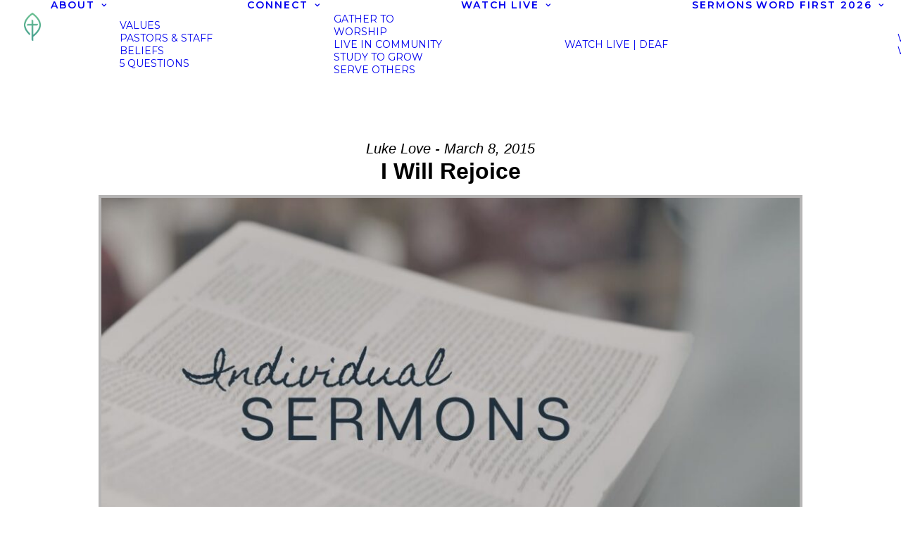

--- FILE ---
content_type: text/html; charset=UTF-8
request_url: https://firstbaptistwb.org/sermons-archive/dont-stop-running/?enmse=1&enmse_sid=2390&enmse_mid=8821&enmse_av=1
body_size: 17758
content:
<!DOCTYPE html>
<html class="no-touch" lang="en-US" xmlns="http://www.w3.org/1999/xhtml">
<head>
<meta http-equiv="Content-Type" content="text/html; charset=UTF-8">
<meta name="viewport" content="width=device-width, initial-scale=1">
<link rel="profile" href="http://gmpg.org/xfn/11">
<link rel="pingback" href="https://firstbaptistwb.org/xmlrpc.php">
<meta name='robots' content='index, follow, max-image-preview:large, max-snippet:-1, max-video-preview:-1' />
	<style>img:is([sizes="auto" i], [sizes^="auto," i]) { contain-intrinsic-size: 3000px 1500px }</style>
	
	<!-- This site is optimized with the Yoast SEO plugin v26.7 - https://yoast.com/wordpress/plugins/seo/ -->
	<title>Don&#039;t Stop Running - First Baptist Church</title>
	<link rel="canonical" href="https://firstbaptistwb.org/sermons-archive/dont-stop-running/" />
	<meta property="og:locale" content="en_US" />
	<meta property="og:type" content="article" />
	<meta property="og:title" content="Don&#039;t Stop Running - First Baptist Church" />
	<meta property="og:description" content="A sermon from the series &quot;Individual Sermons.&quot;" />
	<meta property="og:url" content="https://firstbaptistwb.org/sermons-archive/dont-stop-running/" />
	<meta property="og:site_name" content="First Baptist Church" />
	<meta property="article:publisher" content="http://facebook.com/firstbaptistwb" />
	<meta property="article:modified_time" content="2022-06-23T01:15:28+00:00" />
	<meta name="twitter:card" content="summary_large_image" />
	<script type="application/ld+json" class="yoast-schema-graph">{"@context":"https://schema.org","@graph":[{"@type":"WebPage","@id":"https://firstbaptistwb.org/sermons-archive/dont-stop-running/","url":"https://firstbaptistwb.org/sermons-archive/dont-stop-running/","name":"Don't Stop Running - First Baptist Church","isPartOf":{"@id":"https://firstbaptistwb.org/#website"},"datePublished":"2021-02-14T19:46:46+00:00","dateModified":"2022-06-23T01:15:28+00:00","breadcrumb":{"@id":"https://firstbaptistwb.org/sermons-archive/dont-stop-running/#breadcrumb"},"inLanguage":"en-US","potentialAction":[{"@type":"ReadAction","target":["https://firstbaptistwb.org/sermons-archive/dont-stop-running/"]}]},{"@type":"BreadcrumbList","@id":"https://firstbaptistwb.org/sermons-archive/dont-stop-running/#breadcrumb","itemListElement":[{"@type":"ListItem","position":1,"name":"Home","item":"https://firstbaptistwb.org/"},{"@type":"ListItem","position":2,"name":"Messages","item":"https://firstbaptistwb.org/sermons-archive/"},{"@type":"ListItem","position":3,"name":"Don&#8217;t Stop Running"}]},{"@type":"WebSite","@id":"https://firstbaptistwb.org/#website","url":"https://firstbaptistwb.org/","name":"First Baptist Church","description":"Making and maturing gospel-focused, grace-filled disciples of Jesus Christ","publisher":{"@id":"https://firstbaptistwb.org/#organization"},"potentialAction":[{"@type":"SearchAction","target":{"@type":"EntryPoint","urlTemplate":"https://firstbaptistwb.org/?s={search_term_string}"},"query-input":{"@type":"PropertyValueSpecification","valueRequired":true,"valueName":"search_term_string"}}],"inLanguage":"en-US"},{"@type":"Organization","@id":"https://firstbaptistwb.org/#organization","name":"First Baptist Church","url":"https://firstbaptistwb.org/","logo":{"@type":"ImageObject","inLanguage":"en-US","@id":"https://firstbaptistwb.org/#/schema/logo/image/","url":"https://firstbaptistwb.org/wp-content/uploads/2022/04/FB-Logo-wide-light-skin-2022.png","contentUrl":"https://firstbaptistwb.org/wp-content/uploads/2022/04/FB-Logo-wide-light-skin-2022.png","width":3000,"height":920,"caption":"First Baptist Church"},"image":{"@id":"https://firstbaptistwb.org/#/schema/logo/image/"},"sameAs":["http://facebook.com/firstbaptistwb"]}]}</script>
	<!-- / Yoast SEO plugin. -->


<link rel='dns-prefetch' href='//fonts.googleapis.com' />
<link rel="alternate" type="application/rss+xml" title="First Baptist Church &raquo; Feed" href="https://firstbaptistwb.org/feed/" />
<link rel="alternate" type="application/rss+xml" title="First Baptist Church &raquo; Comments Feed" href="https://firstbaptistwb.org/comments/feed/" />
<link rel='stylesheet' id='SeriesEngineFrontendStyles-css' href='https://firstbaptistwb.org/wp-content/plugins/seriesengine_plugin/css/se_styles.css?ver=396e2e62bd9f6b1355ee898bb5f3a8f9' type='text/css' media='all' />
<link rel='stylesheet' id='seriesenginefontawesome-css' href='https://firstbaptistwb.org/wp-content/plugins/seriesengine_plugin/css/font-awesome/css/font-awesome.min.css?ver=396e2e62bd9f6b1355ee898bb5f3a8f9' type='text/css' media='all' />
<link rel='stylesheet' id='wp-block-library-css' href='https://firstbaptistwb.org/wp-includes/css/dist/block-library/style.min.css?ver=396e2e62bd9f6b1355ee898bb5f3a8f9' type='text/css' media='all' />
<style id='classic-theme-styles-inline-css' type='text/css'>
/*! This file is auto-generated */
.wp-block-button__link{color:#fff;background-color:#32373c;border-radius:9999px;box-shadow:none;text-decoration:none;padding:calc(.667em + 2px) calc(1.333em + 2px);font-size:1.125em}.wp-block-file__button{background:#32373c;color:#fff;text-decoration:none}
</style>
<style id='global-styles-inline-css' type='text/css'>
:root{--wp--preset--aspect-ratio--square: 1;--wp--preset--aspect-ratio--4-3: 4/3;--wp--preset--aspect-ratio--3-4: 3/4;--wp--preset--aspect-ratio--3-2: 3/2;--wp--preset--aspect-ratio--2-3: 2/3;--wp--preset--aspect-ratio--16-9: 16/9;--wp--preset--aspect-ratio--9-16: 9/16;--wp--preset--color--black: #000000;--wp--preset--color--cyan-bluish-gray: #abb8c3;--wp--preset--color--white: #ffffff;--wp--preset--color--pale-pink: #f78da7;--wp--preset--color--vivid-red: #cf2e2e;--wp--preset--color--luminous-vivid-orange: #ff6900;--wp--preset--color--luminous-vivid-amber: #fcb900;--wp--preset--color--light-green-cyan: #7bdcb5;--wp--preset--color--vivid-green-cyan: #00d084;--wp--preset--color--pale-cyan-blue: #8ed1fc;--wp--preset--color--vivid-cyan-blue: #0693e3;--wp--preset--color--vivid-purple: #9b51e0;--wp--preset--gradient--vivid-cyan-blue-to-vivid-purple: linear-gradient(135deg,rgba(6,147,227,1) 0%,rgb(155,81,224) 100%);--wp--preset--gradient--light-green-cyan-to-vivid-green-cyan: linear-gradient(135deg,rgb(122,220,180) 0%,rgb(0,208,130) 100%);--wp--preset--gradient--luminous-vivid-amber-to-luminous-vivid-orange: linear-gradient(135deg,rgba(252,185,0,1) 0%,rgba(255,105,0,1) 100%);--wp--preset--gradient--luminous-vivid-orange-to-vivid-red: linear-gradient(135deg,rgba(255,105,0,1) 0%,rgb(207,46,46) 100%);--wp--preset--gradient--very-light-gray-to-cyan-bluish-gray: linear-gradient(135deg,rgb(238,238,238) 0%,rgb(169,184,195) 100%);--wp--preset--gradient--cool-to-warm-spectrum: linear-gradient(135deg,rgb(74,234,220) 0%,rgb(151,120,209) 20%,rgb(207,42,186) 40%,rgb(238,44,130) 60%,rgb(251,105,98) 80%,rgb(254,248,76) 100%);--wp--preset--gradient--blush-light-purple: linear-gradient(135deg,rgb(255,206,236) 0%,rgb(152,150,240) 100%);--wp--preset--gradient--blush-bordeaux: linear-gradient(135deg,rgb(254,205,165) 0%,rgb(254,45,45) 50%,rgb(107,0,62) 100%);--wp--preset--gradient--luminous-dusk: linear-gradient(135deg,rgb(255,203,112) 0%,rgb(199,81,192) 50%,rgb(65,88,208) 100%);--wp--preset--gradient--pale-ocean: linear-gradient(135deg,rgb(255,245,203) 0%,rgb(182,227,212) 50%,rgb(51,167,181) 100%);--wp--preset--gradient--electric-grass: linear-gradient(135deg,rgb(202,248,128) 0%,rgb(113,206,126) 100%);--wp--preset--gradient--midnight: linear-gradient(135deg,rgb(2,3,129) 0%,rgb(40,116,252) 100%);--wp--preset--font-size--small: 13px;--wp--preset--font-size--medium: 20px;--wp--preset--font-size--large: 36px;--wp--preset--font-size--x-large: 42px;--wp--preset--spacing--20: 0.44rem;--wp--preset--spacing--30: 0.67rem;--wp--preset--spacing--40: 1rem;--wp--preset--spacing--50: 1.5rem;--wp--preset--spacing--60: 2.25rem;--wp--preset--spacing--70: 3.38rem;--wp--preset--spacing--80: 5.06rem;--wp--preset--shadow--natural: 6px 6px 9px rgba(0, 0, 0, 0.2);--wp--preset--shadow--deep: 12px 12px 50px rgba(0, 0, 0, 0.4);--wp--preset--shadow--sharp: 6px 6px 0px rgba(0, 0, 0, 0.2);--wp--preset--shadow--outlined: 6px 6px 0px -3px rgba(255, 255, 255, 1), 6px 6px rgba(0, 0, 0, 1);--wp--preset--shadow--crisp: 6px 6px 0px rgba(0, 0, 0, 1);}:where(.is-layout-flex){gap: 0.5em;}:where(.is-layout-grid){gap: 0.5em;}body .is-layout-flex{display: flex;}.is-layout-flex{flex-wrap: wrap;align-items: center;}.is-layout-flex > :is(*, div){margin: 0;}body .is-layout-grid{display: grid;}.is-layout-grid > :is(*, div){margin: 0;}:where(.wp-block-columns.is-layout-flex){gap: 2em;}:where(.wp-block-columns.is-layout-grid){gap: 2em;}:where(.wp-block-post-template.is-layout-flex){gap: 1.25em;}:where(.wp-block-post-template.is-layout-grid){gap: 1.25em;}.has-black-color{color: var(--wp--preset--color--black) !important;}.has-cyan-bluish-gray-color{color: var(--wp--preset--color--cyan-bluish-gray) !important;}.has-white-color{color: var(--wp--preset--color--white) !important;}.has-pale-pink-color{color: var(--wp--preset--color--pale-pink) !important;}.has-vivid-red-color{color: var(--wp--preset--color--vivid-red) !important;}.has-luminous-vivid-orange-color{color: var(--wp--preset--color--luminous-vivid-orange) !important;}.has-luminous-vivid-amber-color{color: var(--wp--preset--color--luminous-vivid-amber) !important;}.has-light-green-cyan-color{color: var(--wp--preset--color--light-green-cyan) !important;}.has-vivid-green-cyan-color{color: var(--wp--preset--color--vivid-green-cyan) !important;}.has-pale-cyan-blue-color{color: var(--wp--preset--color--pale-cyan-blue) !important;}.has-vivid-cyan-blue-color{color: var(--wp--preset--color--vivid-cyan-blue) !important;}.has-vivid-purple-color{color: var(--wp--preset--color--vivid-purple) !important;}.has-black-background-color{background-color: var(--wp--preset--color--black) !important;}.has-cyan-bluish-gray-background-color{background-color: var(--wp--preset--color--cyan-bluish-gray) !important;}.has-white-background-color{background-color: var(--wp--preset--color--white) !important;}.has-pale-pink-background-color{background-color: var(--wp--preset--color--pale-pink) !important;}.has-vivid-red-background-color{background-color: var(--wp--preset--color--vivid-red) !important;}.has-luminous-vivid-orange-background-color{background-color: var(--wp--preset--color--luminous-vivid-orange) !important;}.has-luminous-vivid-amber-background-color{background-color: var(--wp--preset--color--luminous-vivid-amber) !important;}.has-light-green-cyan-background-color{background-color: var(--wp--preset--color--light-green-cyan) !important;}.has-vivid-green-cyan-background-color{background-color: var(--wp--preset--color--vivid-green-cyan) !important;}.has-pale-cyan-blue-background-color{background-color: var(--wp--preset--color--pale-cyan-blue) !important;}.has-vivid-cyan-blue-background-color{background-color: var(--wp--preset--color--vivid-cyan-blue) !important;}.has-vivid-purple-background-color{background-color: var(--wp--preset--color--vivid-purple) !important;}.has-black-border-color{border-color: var(--wp--preset--color--black) !important;}.has-cyan-bluish-gray-border-color{border-color: var(--wp--preset--color--cyan-bluish-gray) !important;}.has-white-border-color{border-color: var(--wp--preset--color--white) !important;}.has-pale-pink-border-color{border-color: var(--wp--preset--color--pale-pink) !important;}.has-vivid-red-border-color{border-color: var(--wp--preset--color--vivid-red) !important;}.has-luminous-vivid-orange-border-color{border-color: var(--wp--preset--color--luminous-vivid-orange) !important;}.has-luminous-vivid-amber-border-color{border-color: var(--wp--preset--color--luminous-vivid-amber) !important;}.has-light-green-cyan-border-color{border-color: var(--wp--preset--color--light-green-cyan) !important;}.has-vivid-green-cyan-border-color{border-color: var(--wp--preset--color--vivid-green-cyan) !important;}.has-pale-cyan-blue-border-color{border-color: var(--wp--preset--color--pale-cyan-blue) !important;}.has-vivid-cyan-blue-border-color{border-color: var(--wp--preset--color--vivid-cyan-blue) !important;}.has-vivid-purple-border-color{border-color: var(--wp--preset--color--vivid-purple) !important;}.has-vivid-cyan-blue-to-vivid-purple-gradient-background{background: var(--wp--preset--gradient--vivid-cyan-blue-to-vivid-purple) !important;}.has-light-green-cyan-to-vivid-green-cyan-gradient-background{background: var(--wp--preset--gradient--light-green-cyan-to-vivid-green-cyan) !important;}.has-luminous-vivid-amber-to-luminous-vivid-orange-gradient-background{background: var(--wp--preset--gradient--luminous-vivid-amber-to-luminous-vivid-orange) !important;}.has-luminous-vivid-orange-to-vivid-red-gradient-background{background: var(--wp--preset--gradient--luminous-vivid-orange-to-vivid-red) !important;}.has-very-light-gray-to-cyan-bluish-gray-gradient-background{background: var(--wp--preset--gradient--very-light-gray-to-cyan-bluish-gray) !important;}.has-cool-to-warm-spectrum-gradient-background{background: var(--wp--preset--gradient--cool-to-warm-spectrum) !important;}.has-blush-light-purple-gradient-background{background: var(--wp--preset--gradient--blush-light-purple) !important;}.has-blush-bordeaux-gradient-background{background: var(--wp--preset--gradient--blush-bordeaux) !important;}.has-luminous-dusk-gradient-background{background: var(--wp--preset--gradient--luminous-dusk) !important;}.has-pale-ocean-gradient-background{background: var(--wp--preset--gradient--pale-ocean) !important;}.has-electric-grass-gradient-background{background: var(--wp--preset--gradient--electric-grass) !important;}.has-midnight-gradient-background{background: var(--wp--preset--gradient--midnight) !important;}.has-small-font-size{font-size: var(--wp--preset--font-size--small) !important;}.has-medium-font-size{font-size: var(--wp--preset--font-size--medium) !important;}.has-large-font-size{font-size: var(--wp--preset--font-size--large) !important;}.has-x-large-font-size{font-size: var(--wp--preset--font-size--x-large) !important;}
:where(.wp-block-post-template.is-layout-flex){gap: 1.25em;}:where(.wp-block-post-template.is-layout-grid){gap: 1.25em;}
:where(.wp-block-columns.is-layout-flex){gap: 2em;}:where(.wp-block-columns.is-layout-grid){gap: 2em;}
:root :where(.wp-block-pullquote){font-size: 1.5em;line-height: 1.6;}
</style>
<link rel='stylesheet' id='uncodefont-google-css' href='//fonts.googleapis.com/css?family=Raleway%3A100%2C200%2C300%2Cregular%2C500%2C600%2C700%2C800%2C900%2C100italic%2C200italic%2C300italic%2Citalic%2C500italic%2C600italic%2C700italic%2C800italic%2C900italic%7CMontserrat+Alternates%3A100%2C100italic%2C200%2C200italic%2C300%2C300italic%2Cregular%2Citalic%2C500%2C500italic%2C600%2C600italic%2C700%2C700italic%2C800%2C800italic%2C900%2C900italic%7CMontserrat%3A100%2C100italic%2C200%2C200italic%2C300%2C300italic%2Cregular%2Citalic%2C500%2C500italic%2C600%2C600italic%2C700%2C700italic%2C800%2C800italic%2C900%2C900italic%7CPoppins%3A100%2C100italic%2C200%2C200italic%2C300%2C300italic%2Cregular%2Citalic%2C500%2C500italic%2C600%2C600italic%2C700%2C700italic%2C800%2C800italic%2C900%2C900italic%7CQuicksand%3A300%2Cregular%2C500%2C600%2C700%7CKarla%3A200%2C300%2Cregular%2C500%2C600%2C700%2C800%2C200italic%2C300italic%2Citalic%2C500italic%2C600italic%2C700italic%2C800italic%7COxygen%3A300%2Cregular%2C700%7CKrub%3A200%2C200italic%2C300%2C300italic%2Cregular%2Citalic%2C500%2C500italic%2C600%2C600italic%2C700%2C700italic%7CTenor+Sans%3Aregular&#038;subset=cyrillic%2Ccyrillic-ext%2Clatin%2Clatin-ext%2Cvietnamese%2Cdevanagari%2Cthai&#038;ver=2.10.4' type='text/css' media='all' />
<link rel='stylesheet' id='uncode-style-css' href='https://firstbaptistwb.org/wp-content/themes/uncode/library/css/style.css?ver=2.10.4' type='text/css' media='all' />
<style id='uncode-style-inline-css' type='text/css'>

@media (max-width: 959px) { .navbar-brand > * { height: 40px !important;}}
@media (min-width: 960px) { 
		.limit-width { max-width: 1200px; margin: auto;}
		.menu-container:not(.grid-filters) .menu-horizontal ul.menu-smart .megamenu-block-wrapper > .vc_row[data-parent="true"].limit-width:not(.row-parent-limit) { max-width: calc(1200px - 72px); }
		}
.menu-primary ul.menu-smart > li > a, .menu-primary ul.menu-smart li.dropdown > a, .menu-primary ul.menu-smart li.mega-menu > a, .vmenu-container ul.menu-smart > li > a, .vmenu-container ul.menu-smart li.dropdown > a { text-transform: uppercase; }
.menu-primary ul.menu-smart ul a, .vmenu-container ul.menu-smart ul a { text-transform: uppercase; }
body.menu-custom-padding .col-lg-0.logo-container, body.menu-custom-padding .col-lg-2.logo-container, body.menu-custom-padding .col-lg-12 .logo-container, body.menu-custom-padding .col-lg-4.logo-container { padding-top: 18px; padding-bottom: 18px; }
body.menu-custom-padding .col-lg-0.logo-container.shrinked, body.menu-custom-padding .col-lg-2.logo-container.shrinked, body.menu-custom-padding .col-lg-12 .logo-container.shrinked, body.menu-custom-padding .col-lg-4.logo-container.shrinked { padding-top: 9px; padding-bottom: 9px; }
@media (max-width: 959px) { body.menu-custom-padding .menu-container .logo-container { padding-top: 9px !important; padding-bottom: 9px !important; } }
#changer-back-color { transition: background-color 1000ms cubic-bezier(0.25, 1, 0.5, 1) !important; } #changer-back-color > div { transition: opacity 1000ms cubic-bezier(0.25, 1, 0.5, 1) !important; } body.bg-changer-init.disable-hover .main-wrapper .style-light,  body.bg-changer-init.disable-hover .main-wrapper .style-light h1,  body.bg-changer-init.disable-hover .main-wrapper .style-light h2, body.bg-changer-init.disable-hover .main-wrapper .style-light h3, body.bg-changer-init.disable-hover .main-wrapper .style-light h4, body.bg-changer-init.disable-hover .main-wrapper .style-light h5, body.bg-changer-init.disable-hover .main-wrapper .style-light h6, body.bg-changer-init.disable-hover .main-wrapper .style-light a, body.bg-changer-init.disable-hover .main-wrapper .style-dark, body.bg-changer-init.disable-hover .main-wrapper .style-dark h1, body.bg-changer-init.disable-hover .main-wrapper .style-dark h2, body.bg-changer-init.disable-hover .main-wrapper .style-dark h3, body.bg-changer-init.disable-hover .main-wrapper .style-dark h4, body.bg-changer-init.disable-hover .main-wrapper .style-dark h5, body.bg-changer-init.disable-hover .main-wrapper .style-dark h6, body.bg-changer-init.disable-hover .main-wrapper .style-dark a { transition: color 1000ms cubic-bezier(0.25, 1, 0.5, 1) !important; }
</style>
<link rel='stylesheet' id='uncode-icons-css' href='https://firstbaptistwb.org/wp-content/themes/uncode/library/css/uncode-icons.css?ver=2.10.4' type='text/css' media='all' />
<link rel='stylesheet' id='uncode-custom-style-css' href='https://firstbaptistwb.org/wp-content/themes/uncode/library/css/style-custom.css?ver=2.10.4' type='text/css' media='all' />
<style id='uncode-custom-style-inline-css' type='text/css'>
.iframe_container_16x9 {position:relative;overflow:hidden;width:100%;padding-top:56.25%; }.iframe_container_giving {position:relative;overflow:hidden;width:100%;padding-top:830px;}.responsive_iframe {position:absolute;top:0;left:0;bottom:0;right:0;width:100%;height:100%;}.fc-h-event {background-color:#22313f;border-color:#22313f;}
</style>
<script type="text/javascript" src="https://firstbaptistwb.org/wp-includes/js/jquery/jquery.min.js?ver=3.7.1" id="jquery-core-js"></script>
<script type="text/javascript" src="https://firstbaptistwb.org/wp-includes/js/jquery/jquery-migrate.min.js?ver=3.4.1" id="jquery-migrate-js"></script>
<script type="text/javascript" id="stripe_nfpluginsettings-js-extra">
/* <![CDATA[ */
var stripe_nfpluginsettings = {"clearLogRestUrl":"https:\/\/firstbaptistwb.org\/wp-json\/ninja-forms-stripe\/v1\/debug-log\/delete-all","clearLogButtonId":"stripe_clear_debug_logger","downloadLogRestUrl":"https:\/\/firstbaptistwb.org\/wp-json\/ninja-forms-stripe\/v1\/debug-log\/get-all","downloadLogButtonId":"stripe_download_debug_logger","_wpnonce":"6bf05a01d9"};
/* ]]> */
</script>
<script type="text/javascript" src="https://firstbaptistwb.org/wp-content/plugins/ninja-forms-stripe/assets/js/nfpluginsettings.js?ver=3.2.8" id="stripe_nfpluginsettings-js"></script>
<script type="text/javascript" id="SeriesEngineFrontendJavascript-js-extra">
/* <![CDATA[ */
var seajax = {"ajaxurl":"https:\/\/firstbaptistwb.org\/wp-admin\/admin-ajax.php"};
/* ]]> */
</script>
<script type="text/javascript" src="https://firstbaptistwb.org/wp-content/plugins/seriesengine_plugin/js/seriesenginefrontendnoajax281.js?ver=396e2e62bd9f6b1355ee898bb5f3a8f9" id="SeriesEngineFrontendJavascript-js"></script>
<script type="text/javascript" src="/wp-content/themes/uncode/library/js/ai-uncode.min.js" id="uncodeAI" data-home="/" data-path="/" data-breakpoints-images="258,516,720,1032,1440,2064,2880" id="ai-uncode-js"></script>
<script type="text/javascript" id="uncode-init-js-extra">
/* <![CDATA[ */
var SiteParameters = {"days":"days","hours":"hours","minutes":"minutes","seconds":"seconds","constant_scroll":"on","scroll_speed":"2","parallax_factor":"0.25","loading":"Loading\u2026","slide_name":"slide","slide_footer":"footer","ajax_url":"https:\/\/firstbaptistwb.org\/wp-admin\/admin-ajax.php","nonce_adaptive_images":"04d7689ad3","nonce_srcset_async":"a197c91a4f","enable_debug":"","block_mobile_videos":"","is_frontend_editor":"","main_width":["1200","px"],"mobile_parallax_allowed":"","listen_for_screen_update":"1","wireframes_plugin_active":"1","sticky_elements":"off","resize_quality":"90","register_metadata":"","bg_changer_time":"1000","update_wc_fragments":"1","optimize_shortpixel_image":"","menu_mobile_offcanvas_gap":"45","custom_cursor_selector":"[href], .trigger-overlay, .owl-next, .owl-prev, .owl-dot, input[type=\"submit\"], input[type=\"checkbox\"], button[type=\"submit\"], a[class^=\"ilightbox\"], .ilightbox-thumbnail, .ilightbox-prev, .ilightbox-next, .overlay-close, .unmodal-close, .qty-inset > span, .share-button li, .uncode-post-titles .tmb.tmb-click-area, .btn-link, .tmb-click-row .t-inside, .lg-outer button, .lg-thumb img, a[data-lbox], .uncode-close-offcanvas-overlay, .uncode-nav-next, .uncode-nav-prev, .uncode-nav-index","mobile_parallax_animation":"","lbox_enhanced":"1","native_media_player":"","vimeoPlayerParams":"?autoplay=0","ajax_filter_key_search":"key","ajax_filter_key_unfilter":"unfilter","index_pagination_disable_scroll":"","index_pagination_scroll_to":"","uncode_wc_popup_cart_qty":"","disable_hover_hack":"","uncode_nocookie":"","menuHideOnClick":"1","menuShowOnClick":"","smoothScroll":"","smoothScrollDisableHover":"","smoothScrollQuery":"960","uncode_force_onepage_dots":"","uncode_smooth_scroll_safe":"","uncode_lb_add_galleries":", .gallery","uncode_lb_add_items":", .gallery .gallery-item a","uncode_prev_label":"Previous","uncode_next_label":"Next","uncode_slide_label":"Slide","uncode_share_label":"Share on %","uncode_has_ligatures":"","uncode_is_accessible":"","uncode_carousel_itemSelector":"*:not(.hidden)","uncode_adaptive":"1","ai_breakpoints":"258,516,720,1032,1440,2064,2880","uncode_limit_width":"1200px"};
/* ]]> */
</script>
<script type="text/javascript" src="https://firstbaptistwb.org/wp-content/themes/uncode/library/js/init.min.js?ver=2.10.4" id="uncode-init-js"></script>
<script></script><link rel="https://api.w.org/" href="https://firstbaptistwb.org/wp-json/" /><link rel="EditURI" type="application/rsd+xml" title="RSD" href="https://firstbaptistwb.org/xmlrpc.php?rsd" />

<link rel='shortlink' href='https://firstbaptistwb.org/?p=8881' />
<link rel="alternate" title="oEmbed (JSON)" type="application/json+oembed" href="https://firstbaptistwb.org/wp-json/oembed/1.0/embed?url=https%3A%2F%2Ffirstbaptistwb.org%2Fsermons-archive%2Fdont-stop-running%2F" />
<link rel="alternate" title="oEmbed (XML)" type="text/xml+oembed" href="https://firstbaptistwb.org/wp-json/oembed/1.0/embed?url=https%3A%2F%2Ffirstbaptistwb.org%2Fsermons-archive%2Fdont-stop-running%2F&#038;format=xml" />
<meta property="og:site_name" content="First Baptist Church" /><meta property="og:description" content="A sermon from the series &quot;Individual Sermons.&quot; " /><meta property="og:title" content="Don&#8217;t Stop Running" /><meta property="og:image" content="https://firstbaptistwb.org/wp-content/uploads/2022/06/Individual-Sermons-Series-1000x563.jpg" /><meta property="og:url" content='https://firstbaptistwb.org/sermons-archive/dont-stop-running/' /><!-- Display fixes for Internet Explorer -->
	<!--[if IE 9]>
	<link href="https://firstbaptistwb.org/wp-content/plugins/seriesengine_plugin/css/ie9_fix.css" rel="stylesheet" type="text/css" />
	<![endif]-->
	<!--[if IE 8]>
	<link href="https://firstbaptistwb.org/wp-content/plugins/seriesengine_plugin/css/ie8_fix.css" rel="stylesheet" type="text/css" />
	<![endif]-->
	<!--[if lte IE 7]>
	<link href="https://firstbaptistwb.org/wp-content/plugins/seriesengine_plugin/css/ie7_fix.css" rel="stylesheet" type="text/css" />
	<![endif]-->
	<!-- end display fixes for Internet Explorer --><meta name="generator" content="Powered by Slider Revolution 6.7.38 - responsive, Mobile-Friendly Slider Plugin for WordPress with comfortable drag and drop interface." />
<link rel="icon" href="https://firstbaptistwb.org/wp-content/uploads/2017/07/cropped-FBWB-Logo-favicon-512-32x32.png" sizes="32x32" />
<link rel="icon" href="https://firstbaptistwb.org/wp-content/uploads/2017/07/cropped-FBWB-Logo-favicon-512-192x192.png" sizes="192x192" />
<link rel="apple-touch-icon" href="https://firstbaptistwb.org/wp-content/uploads/2017/07/cropped-FBWB-Logo-favicon-512-180x180.png" />
<meta name="msapplication-TileImage" content="https://firstbaptistwb.org/wp-content/uploads/2017/07/cropped-FBWB-Logo-favicon-512-270x270.png" />
<script>function setREVStartSize(e){
			//window.requestAnimationFrame(function() {
				window.RSIW = window.RSIW===undefined ? window.innerWidth : window.RSIW;
				window.RSIH = window.RSIH===undefined ? window.innerHeight : window.RSIH;
				try {
					var pw = document.getElementById(e.c).parentNode.offsetWidth,
						newh;
					pw = pw===0 || isNaN(pw) || (e.l=="fullwidth" || e.layout=="fullwidth") ? window.RSIW : pw;
					e.tabw = e.tabw===undefined ? 0 : parseInt(e.tabw);
					e.thumbw = e.thumbw===undefined ? 0 : parseInt(e.thumbw);
					e.tabh = e.tabh===undefined ? 0 : parseInt(e.tabh);
					e.thumbh = e.thumbh===undefined ? 0 : parseInt(e.thumbh);
					e.tabhide = e.tabhide===undefined ? 0 : parseInt(e.tabhide);
					e.thumbhide = e.thumbhide===undefined ? 0 : parseInt(e.thumbhide);
					e.mh = e.mh===undefined || e.mh=="" || e.mh==="auto" ? 0 : parseInt(e.mh,0);
					if(e.layout==="fullscreen" || e.l==="fullscreen")
						newh = Math.max(e.mh,window.RSIH);
					else{
						e.gw = Array.isArray(e.gw) ? e.gw : [e.gw];
						for (var i in e.rl) if (e.gw[i]===undefined || e.gw[i]===0) e.gw[i] = e.gw[i-1];
						e.gh = e.el===undefined || e.el==="" || (Array.isArray(e.el) && e.el.length==0)? e.gh : e.el;
						e.gh = Array.isArray(e.gh) ? e.gh : [e.gh];
						for (var i in e.rl) if (e.gh[i]===undefined || e.gh[i]===0) e.gh[i] = e.gh[i-1];
											
						var nl = new Array(e.rl.length),
							ix = 0,
							sl;
						e.tabw = e.tabhide>=pw ? 0 : e.tabw;
						e.thumbw = e.thumbhide>=pw ? 0 : e.thumbw;
						e.tabh = e.tabhide>=pw ? 0 : e.tabh;
						e.thumbh = e.thumbhide>=pw ? 0 : e.thumbh;
						for (var i in e.rl) nl[i] = e.rl[i]<window.RSIW ? 0 : e.rl[i];
						sl = nl[0];
						for (var i in nl) if (sl>nl[i] && nl[i]>0) { sl = nl[i]; ix=i;}
						var m = pw>(e.gw[ix]+e.tabw+e.thumbw) ? 1 : (pw-(e.tabw+e.thumbw)) / (e.gw[ix]);
						newh =  (e.gh[ix] * m) + (e.tabh + e.thumbh);
					}
					var el = document.getElementById(e.c);
					if (el!==null && el) el.style.height = newh+"px";
					el = document.getElementById(e.c+"_wrapper");
					if (el!==null && el) {
						el.style.height = newh+"px";
						el.style.display = "block";
					}
				} catch(e){
					console.log("Failure at Presize of Slider:" + e)
				}
			//});
		  };</script>
<noscript><style> .wpb_animate_when_almost_visible { opacity: 1; }</style></noscript></head>
<body class="wp-singular enmse_message-template-default single single-enmse_message postid-8881 wp-theme-uncode hormenu-position-left megamenu-full-submenu hmenu hmenu-position-right header-full-width main-center-align menu-mobile-transparent menu-custom-padding textual-accent-color menu-sticky-mobile menu-mobile-centered menu-mobile-animated mobile-parallax-not-allowed ilb-no-bounce unreg qw-body-scroll-disabled menu-sticky-fix no-qty-fx wpb-js-composer js-comp-ver-8.7.1.2 vc_responsive" data-border="0">

			<div id="vh_layout_help"></div><div class="body-borders" data-border="0"><div class="top-border body-border-shadow"></div><div class="right-border body-border-shadow"></div><div class="bottom-border body-border-shadow"></div><div class="left-border body-border-shadow"></div><div class="top-border style-light-bg"></div><div class="right-border style-light-bg"></div><div class="bottom-border style-light-bg"></div><div class="left-border style-light-bg"></div></div>	<div class="box-wrapper">
		<div class="box-container">
		<script type="text/javascript" id="initBox">UNCODE.initBox();</script>
		<div class="menu-wrapper menu-sticky menu-sticky-mobile">
													
													<header id="masthead" class="navbar menu-primary menu-light submenu-light menu-transparent menu-add-padding style-light-original single-h-padding menu-absolute menu-animated menu-with-logo">
														<div class="menu-container style-color-xsdn-bg menu-no-borders" role="navigation">
															<div class="row-menu">
																<div class="row-menu-inner">
																	<div id="logo-container-mobile" class="col-lg-0 logo-container middle">
																		<div id="main-logo" class="navbar-header style-light">
																			<a href="https://firstbaptistwb.org/" class="navbar-brand" data-padding-shrink ="9" data-minheight="50" aria-label="First Baptist Church"><div class="logo-image main-logo  logo-light" data-maxheight="40" style="height: 40px;"><img decoding="async" src="https://firstbaptistwb.org/wp-content/uploads/2022/05/FBWB-Logo.png" alt="logo" width="2121" height="3544" class="img-responsive" /></div><div class="logo-image main-logo  logo-dark" data-maxheight="40" style="height: 40px;display:none;"><img decoding="async" src="https://firstbaptistwb.org/wp-content/uploads/2022/03/FBWB-Logo-White.png" alt="logo" width="2375" height="3917" class="img-responsive" /></div></a>
																		</div>
																		<div class="mmb-container"><div class="mobile-additional-icons"></div><div class="mobile-menu-button mobile-menu-button-light lines-button" aria-label="Toggle menu" role="button" tabindex="0"><span class="lines"><span></span></span></div></div>
																	</div>
																	<div class="col-lg-12 main-menu-container middle">
																		<div class="menu-horizontal menu-dd-shadow-std ">
																			<div class="menu-horizontal-inner">
																				<div class="nav navbar-nav navbar-main navbar-nav-first"><ul id="menu-main" class="menu-primary-inner menu-smart sm" role="menu"><li role="menuitem"  id="menu-item-2352" class="menu-item menu-item-type-post_type menu-item-object-page menu-item-has-children depth-0 menu-item-2352 dropdown menu-item-link"><a href="https://firstbaptistwb.org/about/" data-toggle="dropdown" class="dropdown-toggle" data-type="title">About<i class="fa fa-angle-down fa-dropdown"></i></a>
<ul role="menu" class="drop-menu un-submenu " data-lenis-prevent>
	<li role="menuitem"  id="menu-item-6861" class="menu-item menu-item-type-post_type menu-item-object-page depth-1 menu-item-6861"><a href="https://firstbaptistwb.org/about/values/">Values<i class="fa fa-angle-right fa-dropdown"></i></a></li>
	<li role="menuitem"  id="menu-item-6860" class="menu-item menu-item-type-post_type menu-item-object-page depth-1 menu-item-6860"><a href="https://firstbaptistwb.org/about/pastors-staff/">Pastors &#038; Staff<i class="fa fa-angle-right fa-dropdown"></i></a></li>
	<li role="menuitem"  id="menu-item-2367" class="menu-item menu-item-type-post_type menu-item-object-page depth-1 menu-item-2367"><a href="https://firstbaptistwb.org/about/beliefs/">Beliefs<i class="fa fa-angle-right fa-dropdown"></i></a></li>
	<li role="menuitem"  id="menu-item-6859" class="menu-item menu-item-type-post_type menu-item-object-page depth-1 menu-item-6859"><a href="https://firstbaptistwb.org/about/5-questions-about-eternity/">5 Questions<i class="fa fa-angle-right fa-dropdown"></i></a></li>
</ul>
</li>
<li role="menuitem"  id="menu-item-6899" class="menu-item menu-item-type-post_type menu-item-object-page menu-item-has-children depth-0 menu-item-6899 dropdown menu-item-link"><a href="https://firstbaptistwb.org/connect/" data-toggle="dropdown" class="dropdown-toggle" data-type="title">Connect<i class="fa fa-angle-down fa-dropdown"></i></a>
<ul role="menu" class="drop-menu un-submenu " data-lenis-prevent>
	<li role="menuitem"  id="menu-item-6900" class="menu-item menu-item-type-post_type menu-item-object-page depth-1 menu-item-6900"><a href="https://firstbaptistwb.org/connect/gather-to-worship/">Gather to Worship<i class="fa fa-angle-right fa-dropdown"></i></a></li>
	<li role="menuitem"  id="menu-item-6901" class="menu-item menu-item-type-post_type menu-item-object-page depth-1 menu-item-6901"><a href="https://firstbaptistwb.org/connect/live-in-community/">Live in Community<i class="fa fa-angle-right fa-dropdown"></i></a></li>
	<li role="menuitem"  id="menu-item-6903" class="menu-item menu-item-type-post_type menu-item-object-page depth-1 menu-item-6903"><a href="https://firstbaptistwb.org/connect/study-to-grow/">Study to Grow<i class="fa fa-angle-right fa-dropdown"></i></a></li>
	<li role="menuitem"  id="menu-item-6902" class="menu-item menu-item-type-post_type menu-item-object-page depth-1 menu-item-6902"><a href="https://firstbaptistwb.org/connect/serve-others/">Serve Others<i class="fa fa-angle-right fa-dropdown"></i></a></li>
</ul>
</li>
<li role="menuitem"  id="menu-item-6143" class="menu-item menu-item-type-post_type menu-item-object-page menu-item-has-children depth-0 menu-item-6143 dropdown menu-item-link"><a href="https://firstbaptistwb.org/watch-live/" data-toggle="dropdown" class="dropdown-toggle" data-type="title">Watch Live<i class="fa fa-angle-down fa-dropdown"></i></a>
<ul role="menu" class="drop-menu un-submenu " data-lenis-prevent>
	<li role="menuitem"  id="menu-item-6142" class="menu-item menu-item-type-post_type menu-item-object-page depth-1 menu-item-6142"><a href="https://firstbaptistwb.org/watch-live-deaf/">Watch Live | Deaf<i class="fa fa-angle-right fa-dropdown"></i></a></li>
</ul>
</li>
<li role="menuitem"  id="menu-item-2354" class="menu-item menu-item-type-post_type menu-item-object-page depth-0 menu-item-2354 menu-item-link"><a href="https://firstbaptistwb.org/sermons/">Sermons<i class="fa fa-angle-right fa-dropdown"></i></a></li>
<li role="menuitem"  id="menu-item-11839" class="menu-item menu-item-type-post_type menu-item-object-page menu-item-has-children depth-0 menu-item-11839 dropdown menu-item-link"><a href="https://firstbaptistwb.org/wordfirst/" data-toggle="dropdown" class="dropdown-toggle" data-type="title">Word First 2026<i class="fa fa-angle-down fa-dropdown"></i></a>
<ul role="menu" class="drop-menu un-submenu " data-lenis-prevent>
	<li role="menuitem"  id="menu-item-11840" class="menu-item menu-item-type-post_type menu-item-object-page depth-1 menu-item-11840"><a href="https://firstbaptistwb.org/wordfirst/wordfirstwomensconference2026/">Word First Women 2026<i class="fa fa-angle-right fa-dropdown"></i></a></li>
</ul>
</li>
<li role="menuitem"  id="menu-item-6904" class="menu-item menu-item-type-post_type menu-item-object-page menu-item-has-children depth-0 menu-item-6904 dropdown menu-item-link"><a href="https://firstbaptistwb.org/info/" data-toggle="dropdown" class="dropdown-toggle" data-type="title">Info<i class="fa fa-angle-down fa-dropdown"></i></a>
<ul role="menu" class="drop-menu un-submenu " data-lenis-prevent>
	<li role="menuitem"  id="menu-item-2355" class="menu-item menu-item-type-post_type menu-item-object-page depth-1 menu-item-2355"><a href="https://firstbaptistwb.org/info/calendar/">Calendar<i class="fa fa-angle-right fa-dropdown"></i></a></li>
	<li role="menuitem"  id="menu-item-6905" class="menu-item menu-item-type-post_type menu-item-object-page depth-1 menu-item-6905"><a href="https://firstbaptistwb.org/info/give/">Give<i class="fa fa-angle-right fa-dropdown"></i></a></li>
	<li role="menuitem"  id="menu-item-2357" class="menu-item menu-item-type-post_type menu-item-object-page depth-1 menu-item-2357"><a href="https://firstbaptistwb.org/info/contact-us/">Contact<i class="fa fa-angle-right fa-dropdown"></i></a></li>
	<li role="menuitem"  id="menu-item-4788" class="menu-item menu-item-type-custom menu-item-object-custom depth-1 menu-item-4788"><a target="_blank" href="http://eepurl.com/btTrfr">Newsletter<i class="fa fa-angle-right fa-dropdown"></i></a></li>
	<li role="menuitem"  id="menu-item-7045" class="menu-item menu-item-type-custom menu-item-object-custom depth-1 menu-item-7045"><a target="_blank" href="https://firstbaptistwb.breezechms.com/">Church Directory<i class="fa fa-angle-right fa-dropdown"></i></a></li>
</ul>
</li>
</ul></div><div class="uncode-close-offcanvas-mobile lines-button close navbar-mobile-el"><span class="lines"></span></div><div class="nav navbar-nav navbar-nav-last navbar-extra-icons"><ul class="menu-smart sm menu-icons menu-smart-social" role="menu"><li role="menuitem" class="menu-item-link social-icon social-183469"><a href="https://www.facebook.com/firstbaptistwb" class="social-menu-link" role="button" target="_blank"><i class="fa fa-social-facebook" role="presentation"></i></a></li><li role="menuitem" class="menu-item-link social-icon social-492944"><a href="https://www.youtube.com/channel/UCmIQ68b30I4yL-02uClx9hA" class="social-menu-link" role="button" target="_blank"><i class="fa fa-youtube1" role="presentation"></i></a></li><li role="menuitem" class="menu-item-link social-icon social-137972"><a href="https://www.instagram.com/fbcwestbend/" class="social-menu-link" role="button" target="_blank"><i class="fa fa-instagram" role="presentation"></i></a></li><li role="menuitem" class="menu-item-link search-icon style-light dropdown "><a href="#" class="trigger-overlay search-icon" role="button" data-area="search" data-container="box-container" aria-label="Search">
													<i class="fa fa-search3"></i><span class="desktop-hidden"><span>Search</span></span><i class="fa fa-angle-down fa-dropdown desktop-hidden"></i>
													</a><ul role="menu" class="drop-menu desktop-hidden">
														<li role="menuitem">
															<form class="search" method="get" action="https://firstbaptistwb.org/">
																<input type="search" class="search-field no-livesearch" placeholder="Search…" value="" name="s" title="Search…" /></form>
														</li>
													</ul></li></ul></div></div>
						
																		</div>
																	</div>
																</div>
															</div></div>
													</header>
												</div>			<script type="text/javascript" id="fixMenuHeight">UNCODE.fixMenuHeight();</script>
						<div class="main-wrapper">
				<div class="main-container">
					<div class="page-wrapper" role="main">
						<div class="sections-container" id="sections-container">
<script type="text/javascript">UNCODE.initHeader();</script><article id="post-8881" class="page-body style-light-bg post-8881 enmse_message type-enmse_message status-publish hentry">
          <div class="post-wrapper">
          	<div class="post-body"><div class="post-content un-no-sidebar-layout"><div class="row-container">
		  					<div class="row row-parent style-light double-top-padding double-bottom-padding">
									<div class="row-container">
		  					<div class="row row-parent style-light no-top-padding double-bottom-padding">
									<style type="text/css" media="screen">
		#seriesengine .enmse-loading-icon {
			margin-top: 50px;
		}
</style>
<div id="seriesengine">
	<script src="https://player.vimeo.com/api/player.js"></script>
	<input type="hidden" name="enmse-random" value="225647698" class="enmse-random">
	<div class="enmse-loading-icon" style="display: none;">
		<p>Loading Content...</p>
	</div>
	<div class="enmse-copy-link-box" style="display: none;">
		<h4>Share a Link to this Sermon</h4>
		<p>The link has been copied to your clipboard; paste it anywhere you would like to share it.</p>
		<a href="#" class="enmse-copy-link-done">Close</a>
	</div>
	<div class="enmse-content-container" id="enmse-top225647698">
		<input type="hidden" name="enmse-rrandom" value="225647698" class="enmse-rrandom">
								<!-- Single Message and Related Series Details -->
<h3 class="enmse-modern-message-meta">Luke Love - March 8, 2015</h3>
<h2 class="enmse-modern-message-title">I Will Rejoice</h2>
<!-- Display Audio or Video -->
<div class="enmse-player" >
    <div class="enmse-media-container modern">
		<div class="enmse-watch w225647698" style="display:none;"></div>
		<div class="enmse-listen" ><img decoding="async" src="https://firstbaptistwb.org/wp-content/uploads/2022/06/Individual-Sermons-Series-1000x563.jpg" alt="Individual Sermons" border="0" /><div class="enmse-modern-audio"><audio src="https://firstbaptistwb.org/wp-content/uploads/2015/03/2015-03-08_LukeLove_IWillRejoice.mp3" controls="controls" class="enmse-audio-player enmseaplayer" rel="11" name="8821" preload="metadata"></audio></div></div>
		<div class="enmse-alternate a225647698" style="display:none;"></div>
	</div>
	<ul class="enmse-modern-player-tabs hidden hidden">
				<li class="enmse-listen-tab nm enmse-tab-selected" style="display:none"><a href="https://firstbaptistwb.org/sermons-archive/dont-stop-running/?enmse=1&amp;enmse_sid=2390&amp;enmse_mid=8821&amp;enmse_av=1" style="display:none">Listen</a></li>			</ul>
	<div style="clear: both;"></div>
	<div class="enmse-modern-player-details">
			   	<p class="enmse-modern-scripture" style="margin-top: 12px"><strong>Scripture Passages:</strong> <a href="https://bible.com/bible/59/PHP.1.18-21" target="_blank">Philippians 1:18-21</a></p>	   	<!-- Related Topics -->
	   					<p class="enmse-related-topics"><a href="https://firstbaptistwb.org/sermons-archive/dont-stop-running/?enmse=1&amp;enmse_spid=2186" class="enmse-speaker-ajax">More Sermons from Luke Love<input type="hidden" name="enmse-speaker-info" value="&amp;enmse_spid=2186" class="enmse-speaker-info"></a> | <a href="https://firstbaptistwb.org/wp-content/uploads/2015/03/2015-03-08_LukeLove_IWillRejoice.mp3" id="enmse-modern-download-audio"  download>Download Sermon</a></p>						<h3>From Series: "<em>Individual Sermons</em>"</h3>	    			</div>
		<div class="enmse-share-details modern">
				<ul>
	<li class="enmse-facebook"><a href="http://www.facebook.com/sharer/sharer.php?u=https://firstbaptistwb.org/sermons-archive/i-will-rejoice/" target="_blank"><span>Facebook</span></a></li>
	<li class="enmse-twitter"><a href="https://twitter.com/intent/tweet?text=%22I Will Rejoice%22%20on%20First Baptist Church:&url=%20https://firstbaptistwb.org/sermons-archive/i-will-rejoice/" target="_blank"><span>Tweet Link</span></a></li>
	<li class="enmse-share-link"><a href="https://firstbaptistwb.org/sermons-archive/i-will-rejoice/"><span>Share Link</span></a><input type="hidden" class="enmsecopylink" value="https://firstbaptistwb.org/sermons-archive/i-will-rejoice/" /></li>
	<li class="enmse-email"><a href="mailto:TypeEmailHere@address.com?subject=Check%20out%20%22I Will Rejoice%22%20on%20First Baptist Church&body=Check%20out%20%22I Will Rejoice%22%20on%20First Baptist Church%20at%20the%20link%20below:%0A%0Ahttps://firstbaptistwb.org/sermons-archive/i-will-rejoice/"><span>Send Email</span></a></li>
	</div>
	</div>	
							<!-- Related Messages -->
<h3 class="enmse-more-title">More From "<em>Individual Sermons</em>"</h3>
		<div class="enmse-related-area card-view" id="enmse-related225647698">
				<div class="enmse-message-card enmse-oddcard">
			<img decoding="async" src="https://firstbaptistwb.org/wp-content/uploads/2022/06/Individual-Sermons-Series-1000x563.jpg" alt="Individual Sermons" border="0" />			<h6>March 8, 2015</h6>
			<h5>I Will Rejoice</h5>
			<p class="enmse-speaker-name">Luke Love</p>			<p class="enmse-scripture-info">Philippians 1:18-21</p>						<p class="enmse-card-links"><span class="enmse-alternate-cell"><input type="hidden" name="enmse-ajax-values" value="&amp;enmse_sid=2390&amp;enmse_mid=8821&amp;enmse_xv=1" class="enmse-ajax-values"></span><span class="enmse-watch-cell"><input type="hidden" name="enmse-ajax-values" value="&amp;enmse_sid=2390&amp;enmse_mid=8821" class="enmse-ajax-values"></span><span class="enmse-listen-cell"><a href="https://firstbaptistwb.org/sermons-archive/dont-stop-running/?enmse=1&amp;enmse_sid=2390&amp;enmse_mid=8821&amp;enmse_av=1" class="enmse-ajax-card-link">Listen</a><input type="hidden" name="enmse-ajax-values" value="&amp;enmse_sid=2390&amp;enmse_mid=8821&amp;enmse_av=1" class="enmse-ajax-values"></span></p>
		</div>
				<div class="enmse-message-card enmse-middlecard">
			<img decoding="async" src="https://firstbaptistwb.org/wp-content/uploads/2022/06/Individual-Sermons-Series-1000x563.jpg" alt="Individual Sermons" border="0" />			<h6>March 29, 2015</h6>
			<h5>Affection and Adoration to the King</h5>
			<p class="enmse-speaker-name">Luke Love</p>			<p class="enmse-scripture-info">John 12:1-19</p>						<p class="enmse-card-links"><span class="enmse-alternate-cell"><input type="hidden" name="enmse-ajax-values" value="&amp;enmse_sid=2390&amp;enmse_mid=8822&amp;enmse_xv=1" class="enmse-ajax-values"></span><span class="enmse-watch-cell"><input type="hidden" name="enmse-ajax-values" value="&amp;enmse_sid=2390&amp;enmse_mid=8822" class="enmse-ajax-values"></span><span class="enmse-listen-cell"><a href="https://firstbaptistwb.org/sermons-archive/dont-stop-running/?enmse=1&amp;enmse_sid=2390&amp;enmse_mid=8822&amp;enmse_av=1" class="enmse-ajax-card-link">Listen</a><input type="hidden" name="enmse-ajax-values" value="&amp;enmse_sid=2390&amp;enmse_mid=8822&amp;enmse_av=1" class="enmse-ajax-values"></span></p>
		</div>
				<div class="enmse-message-card enmse-oddcard">
			<img decoding="async" src="https://firstbaptistwb.org/wp-content/uploads/2022/06/Individual-Sermons-Series-1000x563.jpg" alt="Individual Sermons" border="0" />			<h6>March 29, 2015</h6>
			<h5>Love Poem from a Lover of God's Word to God</h5>
			<p class="enmse-speaker-name">Luke Love</p>			<p class="enmse-scripture-info">Psalm 119:1-176</p>						<p class="enmse-card-links"><span class="enmse-alternate-cell"><input type="hidden" name="enmse-ajax-values" value="&amp;enmse_sid=2390&amp;enmse_mid=8823&amp;enmse_xv=1" class="enmse-ajax-values"></span><span class="enmse-watch-cell"><input type="hidden" name="enmse-ajax-values" value="&amp;enmse_sid=2390&amp;enmse_mid=8823" class="enmse-ajax-values"></span><span class="enmse-listen-cell"><a href="https://firstbaptistwb.org/sermons-archive/dont-stop-running/?enmse=1&amp;enmse_sid=2390&amp;enmse_mid=8823&amp;enmse_av=1" class="enmse-ajax-card-link">Listen</a><input type="hidden" name="enmse-ajax-values" value="&amp;enmse_sid=2390&amp;enmse_mid=8823&amp;enmse_av=1" class="enmse-ajax-values"></span></p>
		</div>
				<div class="enmse-message-card">
			<img decoding="async" src="https://firstbaptistwb.org/wp-content/uploads/2022/06/Individual-Sermons-Series-1000x563.jpg" alt="Individual Sermons" border="0" />			<h6>May 3, 2015</h6>
			<h5>What Do You Do About Personal Sin?</h5>
			<p class="enmse-speaker-name">James Vickery</p>			<p class="enmse-scripture-info">1 John 2:28, 1 John 3:1-10</p>						<p class="enmse-card-links"><span class="enmse-alternate-cell"><input type="hidden" name="enmse-ajax-values" value="&amp;enmse_sid=2390&amp;enmse_mid=8824&amp;enmse_xv=1" class="enmse-ajax-values"></span><span class="enmse-watch-cell"><input type="hidden" name="enmse-ajax-values" value="&amp;enmse_sid=2390&amp;enmse_mid=8824" class="enmse-ajax-values"></span><span class="enmse-listen-cell"><a href="https://firstbaptistwb.org/sermons-archive/dont-stop-running/?enmse=1&amp;enmse_sid=2390&amp;enmse_mid=8824&amp;enmse_av=1" class="enmse-ajax-card-link">Listen</a><input type="hidden" name="enmse-ajax-values" value="&amp;enmse_sid=2390&amp;enmse_mid=8824&amp;enmse_av=1" class="enmse-ajax-values"></span></p>
		</div>
				<div class="enmse-message-card enmse-middlecard enmse-oddcard">
			<img decoding="async" src="https://firstbaptistwb.org/wp-content/uploads/2022/06/Individual-Sermons-Series-1000x563.jpg" alt="Individual Sermons" border="0" />			<h6>May 10, 2015</h6>
			<h5>Filling our Children's Hearts with the Hope of Christ</h5>
			<p class="enmse-speaker-name">Caleb Roth</p>			<p class="enmse-scripture-info">Colossians 3:21</p>						<p class="enmse-card-links"><span class="enmse-alternate-cell"><input type="hidden" name="enmse-ajax-values" value="&amp;enmse_sid=2390&amp;enmse_mid=8825&amp;enmse_xv=1" class="enmse-ajax-values"></span><span class="enmse-watch-cell"><input type="hidden" name="enmse-ajax-values" value="&amp;enmse_sid=2390&amp;enmse_mid=8825" class="enmse-ajax-values"></span><span class="enmse-listen-cell"><a href="https://firstbaptistwb.org/sermons-archive/dont-stop-running/?enmse=1&amp;enmse_sid=2390&amp;enmse_mid=8825&amp;enmse_av=1" class="enmse-ajax-card-link">Listen</a><input type="hidden" name="enmse-ajax-values" value="&amp;enmse_sid=2390&amp;enmse_mid=8825&amp;enmse_av=1" class="enmse-ajax-values"></span></p>
		</div>
				<div class="enmse-message-card">
			<img decoding="async" src="https://firstbaptistwb.org/wp-content/uploads/2022/06/Individual-Sermons-Series-1000x563.jpg" alt="Individual Sermons" border="0" />			<h6>May 17, 2015</h6>
			<h5>Who is First Baptist Church?</h5>
			<p class="enmse-speaker-name">Luke Love</p>									<p class="enmse-card-links"><span class="enmse-alternate-cell"><input type="hidden" name="enmse-ajax-values" value="&amp;enmse_sid=2390&amp;enmse_mid=8826&amp;enmse_xv=1" class="enmse-ajax-values"></span><span class="enmse-watch-cell"><input type="hidden" name="enmse-ajax-values" value="&amp;enmse_sid=2390&amp;enmse_mid=8826" class="enmse-ajax-values"></span><span class="enmse-listen-cell"><a href="https://firstbaptistwb.org/sermons-archive/dont-stop-running/?enmse=1&amp;enmse_sid=2390&amp;enmse_mid=8826&amp;enmse_av=1" class="enmse-ajax-card-link">Listen</a><input type="hidden" name="enmse-ajax-values" value="&amp;enmse_sid=2390&amp;enmse_mid=8826&amp;enmse_av=1" class="enmse-ajax-values"></span></p>
		</div>
				<div class="enmse-message-card enmse-oddcard">
			<img decoding="async" src="https://firstbaptistwb.org/wp-content/uploads/2022/06/Individual-Sermons-Series-1000x563.jpg" alt="Individual Sermons" border="0" />			<h6>May 24, 2015</h6>
			<h5>Bondservants and Masters</h5>
			<p class="enmse-speaker-name">Caleb Roth</p>			<p class="enmse-scripture-info">Colossians 3:22-25, Colossians 4:1</p>						<p class="enmse-card-links"><span class="enmse-alternate-cell"><input type="hidden" name="enmse-ajax-values" value="&amp;enmse_sid=2390&amp;enmse_mid=8827&amp;enmse_xv=1" class="enmse-ajax-values"></span><span class="enmse-watch-cell"><input type="hidden" name="enmse-ajax-values" value="&amp;enmse_sid=2390&amp;enmse_mid=8827" class="enmse-ajax-values"></span><span class="enmse-listen-cell"><a href="https://firstbaptistwb.org/sermons-archive/dont-stop-running/?enmse=1&amp;enmse_sid=2390&amp;enmse_mid=8827&amp;enmse_av=1" class="enmse-ajax-card-link">Listen</a><input type="hidden" name="enmse-ajax-values" value="&amp;enmse_sid=2390&amp;enmse_mid=8827&amp;enmse_av=1" class="enmse-ajax-values"></span></p>
		</div>
				<div class="enmse-message-card enmse-middlecard">
			<img decoding="async" src="https://firstbaptistwb.org/wp-content/uploads/2022/06/Individual-Sermons-Series-1000x563.jpg" alt="Individual Sermons" border="0" />			<h6>June 7, 2015</h6>
			<h5>Remember What Must Not Be Forgotten</h5>
			<p class="enmse-speaker-name">Luke Love</p>			<p class="enmse-scripture-info">Ephesians 2:11-22</p>						<p class="enmse-card-links"><span class="enmse-alternate-cell"><input type="hidden" name="enmse-ajax-values" value="&amp;enmse_sid=2390&amp;enmse_mid=8830&amp;enmse_xv=1" class="enmse-ajax-values"></span><span class="enmse-watch-cell"><input type="hidden" name="enmse-ajax-values" value="&amp;enmse_sid=2390&amp;enmse_mid=8830" class="enmse-ajax-values"></span><span class="enmse-listen-cell"><a href="https://firstbaptistwb.org/sermons-archive/dont-stop-running/?enmse=1&amp;enmse_sid=2390&amp;enmse_mid=8830&amp;enmse_av=1" class="enmse-ajax-card-link">Listen</a><input type="hidden" name="enmse-ajax-values" value="&amp;enmse_sid=2390&amp;enmse_mid=8830&amp;enmse_av=1" class="enmse-ajax-values"></span></p>
		</div>
				<div class="enmse-message-card enmse-oddcard">
			<img decoding="async" src="https://firstbaptistwb.org/wp-content/uploads/2022/06/Individual-Sermons-Series-1000x563.jpg" alt="Individual Sermons" border="0" />			<h6>August 2, 2015</h6>
			<h5>Adopted Children of God</h5>
			<p class="enmse-speaker-name">Luke Love</p>			<p class="enmse-scripture-info">Romans 8:12-17</p>						<p class="enmse-card-links"><span class="enmse-alternate-cell"><input type="hidden" name="enmse-ajax-values" value="&amp;enmse_sid=2390&amp;enmse_mid=8838&amp;enmse_xv=1" class="enmse-ajax-values"></span><span class="enmse-watch-cell"><input type="hidden" name="enmse-ajax-values" value="&amp;enmse_sid=2390&amp;enmse_mid=8838" class="enmse-ajax-values"></span><span class="enmse-listen-cell"><a href="https://firstbaptistwb.org/sermons-archive/dont-stop-running/?enmse=1&amp;enmse_sid=2390&amp;enmse_mid=8838&amp;enmse_av=1" class="enmse-ajax-card-link">Listen</a><input type="hidden" name="enmse-ajax-values" value="&amp;enmse_sid=2390&amp;enmse_mid=8838&amp;enmse_av=1" class="enmse-ajax-values"></span></p>
		</div>
				<div class="enmse-message-card">
			<img decoding="async" src="https://firstbaptistwb.org/wp-content/uploads/2022/06/Individual-Sermons-Series-1000x563.jpg" alt="Individual Sermons" border="0" />			<h6>November 15, 2015</h6>
			<h5>Don't Lose Heart</h5>
			<p class="enmse-speaker-name">Luke Love</p>			<p class="enmse-scripture-info">2 Corinthians 4:13-18</p>						<p class="enmse-card-links"><span class="enmse-alternate-cell"><input type="hidden" name="enmse-ajax-values" value="&amp;enmse_sid=2390&amp;enmse_mid=8853&amp;enmse_xv=1" class="enmse-ajax-values"></span><span class="enmse-watch-cell"><input type="hidden" name="enmse-ajax-values" value="&amp;enmse_sid=2390&amp;enmse_mid=8853" class="enmse-ajax-values"></span><span class="enmse-listen-cell"><a href="https://firstbaptistwb.org/sermons-archive/dont-stop-running/?enmse=1&amp;enmse_sid=2390&amp;enmse_mid=8853&amp;enmse_av=1" class="enmse-ajax-card-link">Listen</a><input type="hidden" name="enmse-ajax-values" value="&amp;enmse_sid=2390&amp;enmse_mid=8853&amp;enmse_av=1" class="enmse-ajax-values"></span></p>
		</div>
				<div class="se-pagination"><span class="displaying-num">Displaying 1-10 of 115</span><span class="page-numbers current">1</span> <a href="https://firstbaptistwb.org/sermons-archive/dont-stop-running/?enmse=1&amp;enmse_o=1&amp;enmse_c=10&amp;enmse_p=12&amp;enmse_mid=8821&amp;enmse_sid=2390&amp;enmse_av=1&amp;enmse_sds=0" class="page-numbers number enmse-ajax-page" name="&amp;enmse_c=10&amp;enmse_p=12&amp;enmse_mid=8821&amp;enmse_sid=2390&amp;enmse_av=1">2</a> <a href="https://firstbaptistwb.org/sermons-archive/dont-stop-running/?enmse=1&amp;enmse_o=1&amp;enmse_c=20&amp;enmse_p=12&amp;enmse_mid=8821&amp;enmse_sid=2390&amp;enmse_av=1&amp;enmse_sds=0" class="page-numbers number enmse-ajax-page" name="&amp;enmse_c=20&amp;enmse_p=12&amp;enmse_mid=8821&amp;enmse_sid=2390&amp;enmse_av=1">3</a> <a href="https://firstbaptistwb.org/sermons-archive/dont-stop-running/?enmse=1&amp;enmse_o=1&amp;enmse_c=30&amp;enmse_p=12&amp;enmse_mid=8821&amp;enmse_sid=2390&amp;enmse_av=1&amp;enmse_sds=0" class="page-numbers number enmse-ajax-page" name="&amp;enmse_c=30&amp;enmse_p=12&amp;enmse_mid=8821&amp;enmse_sid=2390&amp;enmse_av=1">4</a> <a href="https://firstbaptistwb.org/sermons-archive/dont-stop-running/?enmse=1&amp;enmse_o=1&amp;enmse_c=40&amp;enmse_p=12&amp;enmse_mid=8821&amp;enmse_sid=2390&amp;enmse_av=1&amp;enmse_sds=0" class="page-numbers number enmse-ajax-page" name="&amp;enmse_c=40&amp;enmse_p=12&amp;enmse_mid=8821&amp;enmse_sid=2390&amp;enmse_av=1">5</a> <a href="https://firstbaptistwb.org/sermons-archive/dont-stop-running/?enmse=1&amp;enmse_o=1&amp;enmse_c=50&amp;enmse_p=12&amp;enmse_mid=8821&amp;enmse_sid=2390&amp;enmse_av=1&amp;enmse_sds=0" class="page-numbers number enmse-ajax-page" name="&amp;enmse_c=50&amp;enmse_p=12&amp;enmse_mid=8821&amp;enmse_sid=2390&amp;enmse_av=1">6</a> <a href="https://firstbaptistwb.org/sermons-archive/dont-stop-running/?enmse=1&amp;enmse_o=1&amp;enmse_c=60&amp;enmse_p=12&amp;enmse_mid=8821&amp;enmse_sid=2390&amp;enmse_av=1&amp;enmse_sds=0" class="page-numbers number enmse-ajax-page" name="&amp;enmse_c=60&amp;enmse_p=12&amp;enmse_mid=8821&amp;enmse_sid=2390&amp;enmse_av=1">7</a> <a href="https://firstbaptistwb.org/sermons-archive/dont-stop-running/?enmse=1&amp;enmse_o=1&amp;enmse_c=70&amp;enmse_p=12&amp;enmse_mid=8821&amp;enmse_sid=2390&amp;enmse_av=1&amp;enmse_sds=0" class="page-numbers number enmse-ajax-page" name="&amp;enmse_c=70&amp;enmse_p=12&amp;enmse_mid=8821&amp;enmse_sid=2390&amp;enmse_av=1">8</a> <a href="https://firstbaptistwb.org/sermons-archive/dont-stop-running/?enmse=1&amp;enmse_o=1&amp;enmse_c=80&amp;enmse_p=12&amp;enmse_mid=8821&amp;enmse_sid=2390&amp;enmse_av=1&amp;enmse_sds=0" class="page-numbers number enmse-ajax-page" name="&amp;enmse_c=80&amp;enmse_p=12&amp;enmse_mid=8821&amp;enmse_sid=2390&amp;enmse_av=1">9</a> <a href="https://firstbaptistwb.org/sermons-archive/dont-stop-running/?enmse=1&amp;enmse_o=1&amp;enmse_c=90&amp;enmse_p=12&amp;enmse_mid=8821&amp;enmse_sid=2390&amp;enmse_av=1&amp;enmse_sds=0" class="page-numbers number enmse-ajax-page" name="&amp;enmse_c=90&amp;enmse_p=12&amp;enmse_mid=8821&amp;enmse_sid=2390&amp;enmse_av=1">10</a> <a href="https://firstbaptistwb.org/sermons-archive/dont-stop-running/?enmse=1&amp;enmse_o=1&amp;enmse_c=100&amp;enmse_p=12&amp;enmse_mid=8821&amp;enmse_sid=2390&amp;enmse_av=1&amp;enmse_sds=0" class="page-numbers number enmse-ajax-page" name="&amp;enmse_c=100&amp;enmse_p=12&amp;enmse_mid=8821&amp;enmse_sid=2390&amp;enmse_av=1">11</a> <a href="https://firstbaptistwb.org/sermons-archive/dont-stop-running/?enmse=1&amp;enmse_o=1&amp;enmse_c=110&amp;enmse_p=12&amp;enmse_mid=8821&amp;enmse_sid=2390&amp;enmse_av=1&amp;enmse_sds=0" class="page-numbers wide enmse-ajax-page" name="&amp;enmse_c=110&amp;enmse_p=12&amp;enmse_mid=8821&amp;enmse_sid=2390&amp;enmse_av=1">&hellip;12</a><a href="https://firstbaptistwb.org/sermons-archive/dont-stop-running/?enmse=1&amp;enmse_o=1&amp;enmse_c=10&amp;enmse_p=12&amp;enmse_mid=8821&amp;enmse_sid=2390&amp;enmse_av=1&amp;enmse_sds=0" class="next page-numbers enmse-ajax-page" name="&amp;enmse_c=10&amp;enmse_p=12&amp;enmse_mid=8821&amp;enmse_sid=2390&amp;enmse_av=1"><span>More </span>&raquo;</a><div style="clear: both;"></div></div>
	</div>
						<input type="hidden" name="enmse-embed-options" value="&amp;enmse_lo=1&amp;enmse_a=0&amp;enmse_de=0&amp;enmse_d=0&amp;enmse_sh=0&amp;enmse_ex=0&amp;enmse_dss=0&amp;enmse_dst=0&amp;enmse_dsb=0&amp;enmse_dssp=0&amp;enmse_scm=1&amp;enmse_dsst=n&amp;enmse_dam=0&amp;enmse_sort=ASC&amp;enmse_pag=10&amp;enmse_apag=12&amp;enmse_cv=1&amp;enmse_ddval=four&amp;enmse_hsd=0&amp;enmse_hspd=0&amp;enmse_htd=0&amp;enmse_hbd=0&enmse_hs=0&enmse_hsh=0&enmse_had=0" class="enmse-embed-options">
<input type="hidden" name="enmse-plugin-url" value="https://firstbaptistwb.org/wp-content/plugins/seriesengine_plugin" class="enmse-plugin-url">
<input type="hidden" name="enmse-permalink" value="https%3A%2F%2Ffirstbaptistwb.org%2Fsermons-archive%2Fdont-stop-running%2F%3Fenmse%3D1" class="enmse-permalink">
<input type="hidden" name="enmse-permalinknoajax" value="https://firstbaptistwb.org/sermons-archive/dont-stop-running/?enmse=1" class="enmse-permalinknoajax">
<input type="hidden" name="xxse" value="L3Zhci93d3cvaHRtbC8=" class="xxse" />	
		<h3 class="enmse-poweredby"><a href="http://seriesengine.com" target="_blank">Powered by Series Engine</a></h3>	
		<div style="clear: right"></div>
	<!-- v2.8.9.010326 -->
	</div>
</div>
								</div>
							</div>
								</div>
							</div></div></div><div class="row-container row-navigation row-navigation-light">
		  					<div class="row row-parent style-light">
									<div class="post-navigation">
									<ul class="navigation"><li class="page-prev"><span class="btn-container"><a class="btn btn-link text-default-color btn-icon-left" href="https://firstbaptistwb.org/sermons-archive/jesus-purpose-in-coming-to-earth/" rel="prev"><i class="fa fa-angle-left"></i><span>Prev</span></a></span></li><li class="page-next"><span class="btn-container"><a class="btn btn-link text-default-color btn-icon-right" href="https://firstbaptistwb.org/sermons-archive/chosen-for-citizenship-in-heaven/" rel="next"><span>Next</span><i class="fa fa-angle-right"></i></a></span></li></ul><!-- .navigation -->
							</div><!-- .post-navigation -->
								</div>
							</div>
          </div>
        </article>								</div><!-- sections container -->
							</div><!-- page wrapper -->
												<footer id="colophon" class="site-footer" role="contentinfo">
							<div data-parent="true" class="vc_row row-container" id="row-unique-0"><div class="row single-top-padding no-bottom-padding single-h-padding full-width row-parent"><div class="wpb_row row-inner"><div class="wpb_column pos-top pos-center align_left column_parent col-lg-12 single-internal-gutter"><div class="uncol style-light"  ><div class="uncoltable"><div class="uncell no-block-padding" ><div class="uncont" >
			<!-- START Footer Slider REVOLUTION SLIDER 6.7.38 --><p class="rs-p-wp-fix"></p>
			<rs-module-wrap id="rev_slider_7_1_wrapper" data-source="gallery" style="visibility:hidden;background:transparent;padding:0;margin:0px auto;margin-top:0;margin-bottom:0;">
				<rs-module id="rev_slider_7_1" style="" data-version="6.7.38">
					<rs-slides style="overflow: hidden; position: absolute;">
						<rs-slide style="position: absolute;" data-key="rs-8" data-title="Slide" data-anim="adpr:false;" data-in="o:0;" data-out="a:false;">
							<img decoding="async" src="//firstbaptistwb.org/wp-content/plugins/revslider/sr6/assets/assets/transparent.png" alt="Slide" title="Don&#8217;t Stop Running" class="rev-slidebg tp-rs-img" data-no-retina>
<!--
							--><rs-layer
								id="slider-7-slide-8-layer-0" 
								data-type="image"
								data-rsp_ch="on"
								data-xy="xo:0,0,0,-192px;yo:-159px,-159px,-159px,-5px;"
								data-text="w:normal;s:20,20,20,7;l:0,0,0,9;"
								data-dim="w:[&#039;100%&#039;,&#039;100%&#039;,&#039;100%&#039;,&#039;100%&#039;];h:[&#039;100%&#039;,&#039;100%&#039;,&#039;100%&#039;,&#039;100%&#039;];"
								data-basealign="slide"
								data-frame_1="sp:0;"
								data-frame_999="o:0;st:w;"
								style="z-index:8;"
							><img decoding="async" src="//firstbaptistwb.org/wp-content/uploads/2022/07/footer-bg-pic.jpeg" alt="" class="tp-rs-img" width="1501" height="847" data-c="cover-proportional" data-no-retina> 
							</rs-layer><!--
-->					</rs-slide>
					</rs-slides>
					<rs-static-layers><!--

							--><rs-layer
								id="slider-7-slide-7-layer-1" 
								class="rs-layer-static"
								data-type="object"
								data-rsp_ch="on"
								data-xy="xo:50px,50px,50px,19px;yo:154px,154px,154px,59px;"
								data-text="w:normal;s:20,20,20,7;l:0,0,0,9;"
								data-onslides="s:1;"
								data-frame_999="o:0;st:w;"
								style="z-index:9;font-family:'Roboto';"
							> 
							</rs-layer><!--

							--><rs-layer
								id="slider-7-slide-7-layer-2" 
								class="rs-layer-static"
								data-type="image"
								data-rsp_ch="on"
								data-xy="x:c;y:m;yo:5px,5px,5px,-56px;"
								data-text="w:normal;s:20,20,20,7;l:0,0,0,9;"
								data-dim="w:290px,290px,290px,233px;h:179px,179px,179px,144px;"
								data-onslides="s:1;"
								data-frame_999="o:0;st:w;"
								style="z-index:5;"
							><img decoding="async" src="//firstbaptistwb.org/wp-content/uploads/2022/03/FBWB-White.png" alt="" class="tp-rs-img" width="4135" height="2558" data-no-retina> 
							</rs-layer><!--

							--><rs-layer
								id="slider-7-slide-7-layer-3" 
								class="rs-layer-static"
								data-type="text"
								data-rsp_ch="on"
								data-xy="x:c;yo:54px,54px,54px,50px;"
								data-text="w:normal;s:24,24,24,22;l:37,37,37,44;ls:2,2,2,0;a:center;"
								data-dim="w:auto,auto,auto,411px;"
								data-onslides="s:1;"
								data-frame_999="o:0;st:w;"
								style="z-index:6;font-family:'Karla';text-transform:uppercase;"
							>Making and maturing<br />
gospel-focused and grace-filled<br />
disciples of Jesus Christ 
							</rs-layer><!--

							--><a
								id="slider-7-slide-7-layer-4" 
								class="rs-layer rs-layer-static"
								href="https://firstbaptistwb.org/connect/gather-to-worship/#wte" target="_self"
								data-type="text"
								data-rsp_ch="on"
								data-xy="x:c;yo:406px,406px,406px,396px;"
								data-text="w:normal;s:17,17,17,18;l:31,31,31,14;"
								data-onslides="s:1;"
								data-frame_999="o:0;st:w;"
								style="z-index:7;font-family:'Quicksand';"
							>2300 S Main St, West Bend, WI 53090<br />
 
							</a><!--

							--><rs-layer
								id="slider-7-slide-7-layer-5" 
								class="rs-layer-static"
								data-type="text"
								data-rsp_ch="on"
								data-xy="x:c;yo:547px,547px,547px,677px;"
								data-text="w:normal;s:17,17,17,18;l:31,31,31,15;"
								data-onslides="s:1;"
								data-frame_999="o:0;st:w;"
								style="z-index:7;font-family:'Quicksand';"
							>© 2026 First Baptist Church 
							</rs-layer><!--

							--><a
								id="slider-7-slide-7-layer-6" 
								class="rs-layer rs-layer-static"
								href="https://firstbaptistwb.org/about/" target="_self"
								data-type="button"
								data-rsp_ch="on"
								data-xy="x:c;yo:480px,480px,480px,543px;"
								data-text="w:normal;s:19,19,19,21;l:25,25,25,9;"
								data-onslides="s:1;"
								data-frame_999="o:0;st:w;"
								data-frame_hover="c:#3e9889;"
								style="z-index:8;font-family:'Raleway';"
							>About 
							</a><!--

							--><a
								id="slider-7-slide-7-layer-7" 
								class="rs-layer rs-layer-static"
								href="https://firstbaptistwb.org/watch-live/" target="_self"
								data-type="button"
								data-rsp_ch="on"
								data-xy="x:c;xo:-103px,-103px,-103px,0;yo:480px,480px,480px,503px;"
								data-text="w:normal;s:19,19,19,21;l:25,25,25,9;"
								data-onslides="s:1;"
								data-frame_999="o:0;st:w;"
								data-frame_hover="c:#3e9889;"
								style="z-index:8;font-family:'Raleway';"
							>Watch Live 
							</a><!--

							--><a
								id="slider-7-slide-7-layer-8" 
								class="rs-layer rs-layer-static"
								href="https://firstbaptistwb.org/sermons/" target="_self"
								data-type="button"
								data-rsp_ch="on"
								data-xy="x:c;xo:103px,103px,103px,0;yo:480px,480px,480px,583px;"
								data-text="w:normal;s:19,19,19,21;l:25,25,25,9;"
								data-onslides="s:1;"
								data-frame_999="o:0;st:w;"
								data-frame_hover="c:#3e9889;"
								style="z-index:8;font-family:'Raleway';"
							>Sermons 
							</a><!--

							--><a
								id="slider-7-slide-7-layer-11" 
								class="rs-layer rs-layer-static"
								href="https://firstbaptistwb.org/info/contact-us/" target="_self"
								data-type="button"
								data-rsp_ch="on"
								data-xy="x:c;xo:206px,206px,206px,0;yo:480px,480px,480px,622px;"
								data-text="w:normal;s:19,19,19,21;l:25,25,25,9;"
								data-onslides="s:1;"
								data-frame_999="o:0;st:w;"
								data-frame_hover="c:#3e9889;"
								style="z-index:8;font-family:'Raleway';"
							>Contact 
							</a><!--

							--><a
								id="slider-7-slide-7-layer-12" 
								class="rs-layer rs-layer-static"
								href="https://firstbaptistwb.org/connect/gather-to-worship/" target="_self"
								data-type="button"
								data-rsp_ch="on"
								data-xy="x:c;xo:-206px,-206px,-206px,0;yo:480px,480px,480px,462px;"
								data-text="w:normal;s:19,19,19,21;l:25,25,25,9;"
								data-onslides="s:1;"
								data-frame_999="o:0;st:w;"
								data-frame_hover="c:#3e9889;"
								style="z-index:8;font-family:'Raleway';"
							>Sundays 
							</a><!--
					--></rs-static-layers>
				</rs-module>
				<script>
					setREVStartSize({c: 'rev_slider_7_1',rl:[1240,1240,1240,480],el:[600,600,600,720],gw:[1240,1240,1240,480],gh:[600,600,600,720],type:'standard',justify:'',layout:'fullwidth',mh:"0"});if (window.RS_MODULES!==undefined && window.RS_MODULES.modules!==undefined && window.RS_MODULES.modules["revslider71"]!==undefined) {window.RS_MODULES.modules["revslider71"].once = false;window.revapi7 = undefined;if (window.RS_MODULES.checkMinimal!==undefined) window.RS_MODULES.checkMinimal()}
				</script>
			</rs-module-wrap>
			<!-- END REVOLUTION SLIDER -->
</div></div></div></div></div><script id="script-row-unique-0" data-row="script-row-unique-0" type="text/javascript" class="vc_controls">UNCODE.initRow(document.getElementById("row-unique-0"));</script></div></div></div>
						</footer>
																	</div><!-- main container -->
				</div><!-- main wrapper -->
							</div><!-- box container -->
					</div><!-- box wrapper -->
		<div class="style-light footer-scroll-top footer-scroll-higher"><a href="#" class="scroll-top" aria-label="Scroll to top"><i class="fa fa-angle-up fa-stack btn-default btn-hover-nobg"></i></a></div>
					<div class="overlay overlay-sequential overlay-full style-dark style-dark-bg overlay-search" data-area="search" data-container="box-container">
				<div class="mmb-container"><div class="menu-close-search mobile-menu-button menu-button-offcanvas mobile-menu-button-dark lines-button overlay-close close" data-area="search" data-container="box-container"><span class="lines"></span></div></div>
				<div class="search-container"><form action="https://firstbaptistwb.org/" method="get">
	<div class="search-container-inner">
		<label for="s_form_1" aria-label="Search"><input type="search" class="search-field form-fluid no-livesearch" placeholder="Search…" value="" name="s" id="s_form_1">
		<i class="fa fa-search3" role="button" tabindex="0" aria-labelledby="s_form_1"></i></label>

			</div>
</form>
</div>
			</div>
		
	
		<script>
			window.RS_MODULES = window.RS_MODULES || {};
			window.RS_MODULES.modules = window.RS_MODULES.modules || {};
			window.RS_MODULES.waiting = window.RS_MODULES.waiting || [];
			window.RS_MODULES.defered = true;
			window.RS_MODULES.moduleWaiting = window.RS_MODULES.moduleWaiting || {};
			window.RS_MODULES.type = 'compiled';
		</script>
		<script type="speculationrules">
{"prefetch":[{"source":"document","where":{"and":[{"href_matches":"\/*"},{"not":{"href_matches":["\/wp-*.php","\/wp-admin\/*","\/wp-content\/uploads\/*","\/wp-content\/*","\/wp-content\/plugins\/*","\/wp-content\/themes\/uncode\/*","\/*\\?(.+)"]}},{"not":{"selector_matches":"a[rel~=\"nofollow\"]"}},{"not":{"selector_matches":".no-prefetch, .no-prefetch a"}}]},"eagerness":"conservative"}]}
</script>
<!-- Google tag (gtag.js) -->
<script async src="https://www.googletagmanager.com/gtag/js?id=G-JMXDYE9YTL"></script>
<script>
  window.dataLayer = window.dataLayer || [];
  function gtag(){dataLayer.push(arguments);}
  gtag('js', new Date());

  gtag('config', 'G-JMXDYE9YTL');
</script>

<!-- Meta Pixel Code -->
<script>
!function(f,b,e,v,n,t,s)
{if(f.fbq)return;n=f.fbq=function(){n.callMethod?
n.callMethod.apply(n,arguments):n.queue.push(arguments)};
if(!f._fbq)f._fbq=n;n.push=n;n.loaded=!0;n.version='2.0';
n.queue=[];t=b.createElement(e);t.async=!0;
t.src=v;s=b.getElementsByTagName(e)[0];
s.parentNode.insertBefore(t,s)}(window, document,'script',
'https://connect.facebook.net/en_US/fbevents.js');
fbq('init', '857759368517608');
fbq('track', 'PageView');
</script>
<!-- End Meta Pixel Code --><script type="text/html" id="wpb-modifications"> window.wpbCustomElement = 1; </script><style class="sr7-inline-css">
/* cyrillic-ext */
@font-face {
  font-family: 'Roboto';
  font-style: normal;
  font-weight: 400;
  src: url(//firstbaptistwb.org/wp-content/uploads/themepunch/gfonts/roboto/KFOmCnqEu92Fr1Mu72xKOzY.woff2) format('woff2');
  unicode-range: U+0460-052F, U+1C80-1C88, U+20B4, U+2DE0-2DFF, U+A640-A69F, U+FE2E-FE2F;
  font-display: swap;
}
/* cyrillic */
@font-face {
  font-family: 'Roboto';
  font-style: normal;
  font-weight: 400;
  src: url(//firstbaptistwb.org/wp-content/uploads/themepunch/gfonts/roboto/KFOmCnqEu92Fr1Mu5mxKOzY.woff2) format('woff2');
  unicode-range: U+0301, U+0400-045F, U+0490-0491, U+04B0-04B1, U+2116;
  font-display: swap;
}
/* greek-ext */
@font-face {
  font-family: 'Roboto';
  font-style: normal;
  font-weight: 400;
  src: url(//firstbaptistwb.org/wp-content/uploads/themepunch/gfonts/roboto/KFOmCnqEu92Fr1Mu7mxKOzY.woff2) format('woff2');
  unicode-range: U+1F00-1FFF;
  font-display: swap;
}
/* greek */
@font-face {
  font-family: 'Roboto';
  font-style: normal;
  font-weight: 400;
  src: url(//firstbaptistwb.org/wp-content/uploads/themepunch/gfonts/roboto/KFOmCnqEu92Fr1Mu4WxKOzY.woff2) format('woff2');
  unicode-range: U+0370-03FF;
  font-display: swap;
}
/* vietnamese */
@font-face {
  font-family: 'Roboto';
  font-style: normal;
  font-weight: 400;
  src: url(//firstbaptistwb.org/wp-content/uploads/themepunch/gfonts/roboto/KFOmCnqEu92Fr1Mu7WxKOzY.woff2) format('woff2');
  unicode-range: U+0102-0103, U+0110-0111, U+0128-0129, U+0168-0169, U+01A0-01A1, U+01AF-01B0, U+1EA0-1EF9, U+20AB;
  font-display: swap;
}
/* latin-ext */
@font-face {
  font-family: 'Roboto';
  font-style: normal;
  font-weight: 400;
  src: url(//firstbaptistwb.org/wp-content/uploads/themepunch/gfonts/roboto/KFOmCnqEu92Fr1Mu7GxKOzY.woff2) format('woff2');
  unicode-range: U+0100-024F, U+0259, U+1E00-1EFF, U+2020, U+20A0-20AB, U+20AD-20CF, U+2113, U+2C60-2C7F, U+A720-A7FF;
  font-display: swap;
}
/* latin */
@font-face {
  font-family: 'Roboto';
  font-style: normal;
  font-weight: 400;
  src: url(//firstbaptistwb.org/wp-content/uploads/themepunch/gfonts/roboto/KFOmCnqEu92Fr1Mu4mxK.woff2) format('woff2');
  unicode-range: U+0000-00FF, U+0131, U+0152-0153, U+02BB-02BC, U+02C6, U+02DA, U+02DC, U+2000-206F, U+2074, U+20AC, U+2122, U+2191, U+2193, U+2212, U+2215, U+FEFF, U+FFFD;
  font-display: swap;
}</style><style class="sr7-inline-css">/* latin-ext */
@font-face {
  font-family: 'Karla';
  font-style: normal;
  font-weight: 400;
  src: url(//firstbaptistwb.org/wp-content/uploads/themepunch/gfonts/karla/qkBIXvYC6trAT55ZBi1ueQVIjQTD-JqaHUlKd7c.woff2) format('woff2');
  unicode-range: U+0100-024F, U+0259, U+1E00-1EFF, U+2020, U+20A0-20AB, U+20AD-20CF, U+2113, U+2C60-2C7F, U+A720-A7FF;
  font-display: swap;
}
/* latin */
@font-face {
  font-family: 'Karla';
  font-style: normal;
  font-weight: 400;
  src: url(//firstbaptistwb.org/wp-content/uploads/themepunch/gfonts/karla/qkBIXvYC6trAT55ZBi1ueQVIjQTD-JqaE0lK.woff2) format('woff2');
  unicode-range: U+0000-00FF, U+0131, U+0152-0153, U+02BB-02BC, U+02C6, U+02DA, U+02DC, U+2000-206F, U+2074, U+20AC, U+2122, U+2191, U+2193, U+2212, U+2215, U+FEFF, U+FFFD;
  font-display: swap;
}</style><style class="sr7-inline-css">/* vietnamese */
@font-face {
  font-family: 'Quicksand';
  font-style: normal;
  font-weight: 400;
  src: url(//firstbaptistwb.org/wp-content/uploads/themepunch/gfonts/quicksand/6xK-dSZaM9iE8KbpRA_LJ3z8mH9BOJvgkP8o58m-wi40.woff2) format('woff2');
  unicode-range: U+0102-0103, U+0110-0111, U+0128-0129, U+0168-0169, U+01A0-01A1, U+01AF-01B0, U+1EA0-1EF9, U+20AB;
  font-display: swap;
}
/* latin-ext */
@font-face {
  font-family: 'Quicksand';
  font-style: normal;
  font-weight: 400;
  src: url(//firstbaptistwb.org/wp-content/uploads/themepunch/gfonts/quicksand/6xK-dSZaM9iE8KbpRA_LJ3z8mH9BOJvgkP8o58i-wi40.woff2) format('woff2');
  unicode-range: U+0100-024F, U+0259, U+1E00-1EFF, U+2020, U+20A0-20AB, U+20AD-20CF, U+2113, U+2C60-2C7F, U+A720-A7FF;
  font-display: swap;
}
/* latin */
@font-face {
  font-family: 'Quicksand';
  font-style: normal;
  font-weight: 400;
  src: url(//firstbaptistwb.org/wp-content/uploads/themepunch/gfonts/quicksand/6xK-dSZaM9iE8KbpRA_LJ3z8mH9BOJvgkP8o58a-wg.woff2) format('woff2');
  unicode-range: U+0000-00FF, U+0131, U+0152-0153, U+02BB-02BC, U+02C6, U+02DA, U+02DC, U+2000-206F, U+2074, U+20AC, U+2122, U+2191, U+2193, U+2212, U+2215, U+FEFF, U+FFFD;
  font-display: swap;
}</style><style class="sr7-inline-css">/* cyrillic-ext */
@font-face {
  font-family: 'Raleway';
  font-style: normal;
  font-weight: 400;
  src: url(//firstbaptistwb.org/wp-content/uploads/themepunch/gfonts/raleway/1Ptug8zYS_SKggPNyCAIT5lu.woff2) format('woff2');
  unicode-range: U+0460-052F, U+1C80-1C88, U+20B4, U+2DE0-2DFF, U+A640-A69F, U+FE2E-FE2F;
  font-display: swap;
}
/* cyrillic */
@font-face {
  font-family: 'Raleway';
  font-style: normal;
  font-weight: 400;
  src: url(//firstbaptistwb.org/wp-content/uploads/themepunch/gfonts/raleway/1Ptug8zYS_SKggPNyCkIT5lu.woff2) format('woff2');
  unicode-range: U+0301, U+0400-045F, U+0490-0491, U+04B0-04B1, U+2116;
  font-display: swap;
}
/* vietnamese */
@font-face {
  font-family: 'Raleway';
  font-style: normal;
  font-weight: 400;
  src: url(//firstbaptistwb.org/wp-content/uploads/themepunch/gfonts/raleway/1Ptug8zYS_SKggPNyCIIT5lu.woff2) format('woff2');
  unicode-range: U+0102-0103, U+0110-0111, U+0128-0129, U+0168-0169, U+01A0-01A1, U+01AF-01B0, U+1EA0-1EF9, U+20AB;
  font-display: swap;
}
/* latin-ext */
@font-face {
  font-family: 'Raleway';
  font-style: normal;
  font-weight: 400;
  src: url(//firstbaptistwb.org/wp-content/uploads/themepunch/gfonts/raleway/1Ptug8zYS_SKggPNyCMIT5lu.woff2) format('woff2');
  unicode-range: U+0100-024F, U+0259, U+1E00-1EFF, U+2020, U+20A0-20AB, U+20AD-20CF, U+2113, U+2C60-2C7F, U+A720-A7FF;
  font-display: swap;
}
/* latin */
@font-face {
  font-family: 'Raleway';
  font-style: normal;
  font-weight: 400;
  src: url(//firstbaptistwb.org/wp-content/uploads/themepunch/gfonts/raleway/1Ptug8zYS_SKggPNyC0ITw.woff2) format('woff2');
  unicode-range: U+0000-00FF, U+0131, U+0152-0153, U+02BB-02BC, U+02C6, U+02DA, U+02DC, U+2000-206F, U+2074, U+20AC, U+2122, U+2191, U+2193, U+2212, U+2215, U+FEFF, U+FFFD;
  font-display: swap;
}</style>
<script>
		if(typeof revslider_showDoubleJqueryError === "undefined") {function revslider_showDoubleJqueryError(sliderID) {console.log("You have some jquery.js library include that comes after the Slider Revolution files js inclusion.");console.log("To fix this, you can:");console.log("1. Set 'Module General Options' -> 'Advanced' -> 'jQuery & OutPut Filters' -> 'Put JS to Body' to on");console.log("2. Find the double jQuery.js inclusion and remove it");return "Double Included jQuery Library";}}
</script>
<link rel='stylesheet' id='rs-plugin-settings-css' href='//firstbaptistwb.org/wp-content/plugins/revslider/sr6/assets/css/rs6.css?ver=6.7.38' type='text/css' media='all' />
<style id='rs-plugin-settings-inline-css' type='text/css'>
#rs-demo-id {}
</style>
<script type="text/javascript" id="mediaelement-core-js-before">
/* <![CDATA[ */
var mejsL10n = {"language":"en","strings":{"mejs.download-file":"Download File","mejs.install-flash":"You are using a browser that does not have Flash player enabled or installed. Please turn on your Flash player plugin or download the latest version from https:\/\/get.adobe.com\/flashplayer\/","mejs.fullscreen":"Fullscreen","mejs.play":"Play","mejs.pause":"Pause","mejs.time-slider":"Time Slider","mejs.time-help-text":"Use Left\/Right Arrow keys to advance one second, Up\/Down arrows to advance ten seconds.","mejs.live-broadcast":"Live Broadcast","mejs.volume-help-text":"Use Up\/Down Arrow keys to increase or decrease volume.","mejs.unmute":"Unmute","mejs.mute":"Mute","mejs.volume-slider":"Volume Slider","mejs.video-player":"Video Player","mejs.audio-player":"Audio Player","mejs.captions-subtitles":"Captions\/Subtitles","mejs.captions-chapters":"Chapters","mejs.none":"None","mejs.afrikaans":"Afrikaans","mejs.albanian":"Albanian","mejs.arabic":"Arabic","mejs.belarusian":"Belarusian","mejs.bulgarian":"Bulgarian","mejs.catalan":"Catalan","mejs.chinese":"Chinese","mejs.chinese-simplified":"Chinese (Simplified)","mejs.chinese-traditional":"Chinese (Traditional)","mejs.croatian":"Croatian","mejs.czech":"Czech","mejs.danish":"Danish","mejs.dutch":"Dutch","mejs.english":"English","mejs.estonian":"Estonian","mejs.filipino":"Filipino","mejs.finnish":"Finnish","mejs.french":"French","mejs.galician":"Galician","mejs.german":"German","mejs.greek":"Greek","mejs.haitian-creole":"Haitian Creole","mejs.hebrew":"Hebrew","mejs.hindi":"Hindi","mejs.hungarian":"Hungarian","mejs.icelandic":"Icelandic","mejs.indonesian":"Indonesian","mejs.irish":"Irish","mejs.italian":"Italian","mejs.japanese":"Japanese","mejs.korean":"Korean","mejs.latvian":"Latvian","mejs.lithuanian":"Lithuanian","mejs.macedonian":"Macedonian","mejs.malay":"Malay","mejs.maltese":"Maltese","mejs.norwegian":"Norwegian","mejs.persian":"Persian","mejs.polish":"Polish","mejs.portuguese":"Portuguese","mejs.romanian":"Romanian","mejs.russian":"Russian","mejs.serbian":"Serbian","mejs.slovak":"Slovak","mejs.slovenian":"Slovenian","mejs.spanish":"Spanish","mejs.swahili":"Swahili","mejs.swedish":"Swedish","mejs.tagalog":"Tagalog","mejs.thai":"Thai","mejs.turkish":"Turkish","mejs.ukrainian":"Ukrainian","mejs.vietnamese":"Vietnamese","mejs.welsh":"Welsh","mejs.yiddish":"Yiddish"}};
/* ]]> */
</script>
<script type="text/javascript" src="https://firstbaptistwb.org/wp-includes/js/mediaelement/mediaelement-and-player.min.js?ver=4.2.17" id="mediaelement-core-js"></script>
<script type="text/javascript" src="https://firstbaptistwb.org/wp-includes/js/mediaelement/mediaelement-migrate.min.js?ver=396e2e62bd9f6b1355ee898bb5f3a8f9" id="mediaelement-migrate-js"></script>
<script type="text/javascript" id="mediaelement-js-extra">
/* <![CDATA[ */
var _wpmejsSettings = {"pluginPath":"\/wp-includes\/js\/mediaelement\/","classPrefix":"mejs-","stretching":"responsive","audioShortcodeLibrary":"mediaelement","videoShortcodeLibrary":"mediaelement"};
/* ]]> */
</script>
<script type="text/javascript" src="https://firstbaptistwb.org/wp-includes/js/mediaelement/wp-mediaelement.min.js?ver=396e2e62bd9f6b1355ee898bb5f3a8f9" id="wp-mediaelement-js"></script>
<script type="text/javascript" src="//firstbaptistwb.org/wp-content/plugins/revslider/sr6/assets/js/rbtools.min.js?ver=6.7.38" defer async id="tp-tools-js"></script>
<script type="text/javascript" src="//firstbaptistwb.org/wp-content/plugins/revslider/sr6/assets/js/rs6.min.js?ver=6.7.38" defer async id="revmin-js"></script>
<script type="text/javascript" src="https://firstbaptistwb.org/wp-content/themes/uncode/library/js/global.min.js?ver=2.10.4" id="uncode-global-js"></script>
<script type="text/javascript" src="https://firstbaptistwb.org/wp-content/themes/uncode/library/js/utils.min.js?ver=2.10.4" id="uncode-utils-js"></script>
<script type="text/javascript" src="https://firstbaptistwb.org/wp-content/themes/uncode/library/js/menuSystem.min.js?ver=2.10.4" id="uncode-menuSystem-js"></script>
<script type="text/javascript" src="https://firstbaptistwb.org/wp-content/themes/uncode/library/js/disableHoverScroll.min.js?ver=2.10.4" id="uncode-disableHoverScroll-js"></script>
<script type="text/javascript" src="https://firstbaptistwb.org/wp-content/themes/uncode/library/js/animations.min.js?ver=2.10.4" id="uncode-animations-js"></script>
<script type="text/javascript" src="https://firstbaptistwb.org/wp-content/themes/uncode/library/js/tapHover.min.js?ver=2.10.4" id="uncode-tapHover-js"></script>
<script type="text/javascript" src="https://firstbaptistwb.org/wp-content/themes/uncode/library/js/preventDoubleTransition.min.js?ver=2.10.4" id="uncode-preventDoubleTransition-js"></script>
<script type="text/javascript" src="https://firstbaptistwb.org/wp-content/themes/uncode/library/js/printScreen.min.js?ver=2.10.4" id="uncode-printScreen-js"></script>
<script type="text/javascript" src="https://firstbaptistwb.org/wp-content/themes/uncode/library/js/lib/jquery.waypoints.min.js?ver=2.10.4" id="jquery-waypoints-js"></script>
<script type="text/javascript" src="https://firstbaptistwb.org/wp-content/themes/uncode/library/js/lib/jquery.smartmenus.min.js?ver=2.10.4" id="jquery-smartmenus-js"></script>
<script type="text/javascript" src="https://firstbaptistwb.org/wp-content/themes/uncode/library/js/lib/jquery.easing.min.js?ver=2.10.4" id="jquery-easing-js"></script>
<script type="text/javascript" src="https://firstbaptistwb.org/wp-content/themes/uncode/library/js/lib/jquery.mousewheel.min.js?ver=2.10.4" id="jquery-mousewheel-js"></script>
<script type="text/javascript" src="https://firstbaptistwb.org/wp-content/themes/uncode/library/js/lib/jquery.sticky-kit.min.js?ver=2.10.4" id="jquery-sticky-kit-js"></script>
<script type="text/javascript" src="https://firstbaptistwb.org/wp-content/themes/uncode/library/js/stickyElements.min.js?ver=2.10.4" id="uncode-stickyElements-js"></script>
<script type="text/javascript" src="https://firstbaptistwb.org/wp-content/themes/uncode/library/js/lib/transition.min.js?ver=2.10.4" id="transition-js"></script>
<script type="text/javascript" src="https://firstbaptistwb.org/wp-content/themes/uncode/library/js/revslider.min.js?ver=2.10.4" id="uncode-revslider-js"></script>
<script type="text/javascript" src="https://firstbaptistwb.org/wp-content/themes/uncode/library/js/app-loader.min.js?ver=2.10.4" id="uncode-app-js"></script>
<script></script><script id="rs-initialisation-scripts">
		var	tpj = jQuery;

		var	revapi7;

		if(window.RS_MODULES === undefined) window.RS_MODULES = {};
		if(RS_MODULES.modules === undefined) RS_MODULES.modules = {};
		RS_MODULES.modules["revslider71"] = {once: RS_MODULES.modules["revslider71"]!==undefined ? RS_MODULES.modules["revslider71"].once : undefined, init:function() {
			window.revapi7 = window.revapi7===undefined || window.revapi7===null || window.revapi7.length===0  ? document.getElementById("rev_slider_7_1") : window.revapi7;
			if(window.revapi7 === null || window.revapi7 === undefined || window.revapi7.length==0) { window.revapi7initTry = window.revapi7initTry ===undefined ? 0 : window.revapi7initTry+1; if (window.revapi7initTry<20) requestAnimationFrame(function() {RS_MODULES.modules["revslider71"].init()}); return;}
			window.revapi7 = jQuery(window.revapi7);
			if(window.revapi7.revolution==undefined){ revslider_showDoubleJqueryError("rev_slider_7_1"); return;}
			revapi7.revolutionInit({
					revapi:"revapi7",
					DPR:"dpr",
					sliderLayout:"fullwidth",
					visibilityLevels:"1240,1240,1240,480",
					gridwidth:"1240,1240,1240,480",
					gridheight:"600,600,600,720",
					perspective:600,
					perspectiveType:"global",
					editorheight:"600,768,960,720",
					responsiveLevels:"1240,1240,1240,480",
					progressBar:{disableProgressBar:true},
					navigation: {
						onHoverStop:false
					},
					fallbacks: {
						allowHTML5AutoPlayOnAndroid:true
					},
			});
			
		}} // End of RevInitScript

		if (window.RS_MODULES.checkMinimal!==undefined) { window.RS_MODULES.checkMinimal();};
	</script>
</body>
</html>
